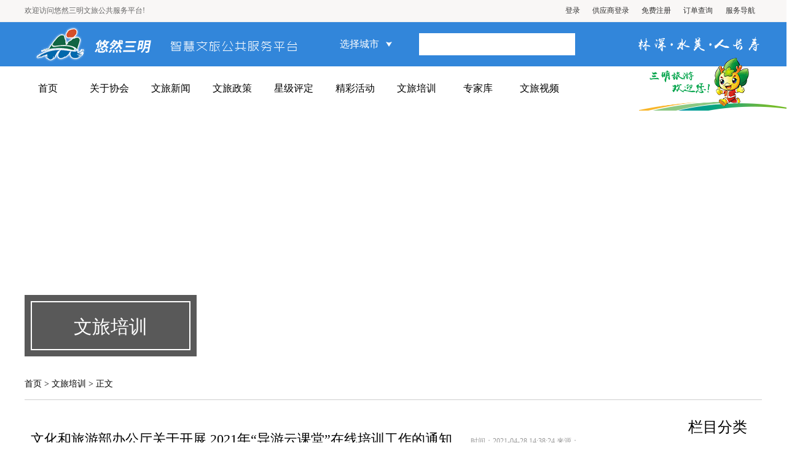

--- FILE ---
content_type: text/html; charset=utf-8
request_url: http://lyxh.you0598.com/index.php?m=content&c=index&a=show&catid=17&id=2129
body_size: 7615
content:
<!DOCTYPE html PUBLIC "-//W3C//DTD XHTML 1.0 Transitional//EN" "http://www.w3.org/TR/xhtml1/DTD/xhtml1-transitional.dtd">
<html xmlns="http://www.w3.org/1999/xhtml">
<head>
<meta http-equiv="Content-Type" content="text/html; charset=utf-8" />
<title>文化和旅游部办公厅关于开展 2021年“导游云课堂”在线培训工作的通知 - 文旅培训 - 旅游协会</title>
<meta name="keywords" content="旅游协会 中国绿都 最氧三明">
<meta name="description" content="各省、自治区、直辖市文化和旅游厅（局），新疆生产建设兵团文化体育广电和旅游局：　　为深入学习贯彻习近平新时代中国特色社会主义思想，   ">
<link href="/statics/images/zw/default.css" rel="stylesheet" type="text/css" />

<link href="http://zw.you0598.com/statics/css/flickerplate.css" rel="stylesheet" type="text/css" />
<link href="http://www.you0598.com/res/css/header.css" rel="stylesheet" type="text/css" />

<script type="text/javascript" src="/statics/js/jquery.min.js"></script>
<script type="text/javascript" src="/statics/js/jquery.sgallery.js"></script>
<script type="text/javascript" src="/statics/js/search_common.js"></script>
<script type="text/javascript" src="http://zw.you0598.com/statics/js/flickerplate.js"></script>
<style>

p,dl {
    display: block;
    -webkit-margin-before: 0em;
    -webkit-margin-after: 0em;
    -webkit-margin-start: 0px;
    -webkit-margin-end: 0px;
}
.dropMenu{
    position: relative;
	}
.dropMenu ul {
    display: none;
    padding-top: 45px;
    z-index: 200;
    position: absolute;
}
.dropMenu:hover ul {display: block; position: absolute; top:0px; width:120px; left:-20px;}
.dropMenu:hover ul li a {display:block; background:#fff; color:#3d3d3d; width: 110px; text-align:center; border-bottom: 1px solid #eee; border-right: none;}
.dropMenu:hover ul li a:hover { background:#3286da; color:#ffffff; }
.menu{
	margin-right: 25px;
}
</style>
<script>

$(function(){
        //顶部网站导航显示隐藏
        var topNavToggle = $('.top-login dl');
        topNavToggle.hover(function(){
            $(this).css({background:'#fff',borderLeft:'1px solid #f9f7f6',borderRight:'1px solid #f9f7f6'});
            $(this).children('dd').slideDown(100)
        },function(){
            $(this).css({background:'none',borderLeft:'1px solid #f9f7f6',borderRight:'1px solid #f9f7f6'});
            $(this).children('dd').slideUp(100)
        });
        //线路首页分类导航
        $('.st-dh-con').hover(function(){
            $(this).children('h3').addClass('hover').next('.st-dh-item').show()
        },function(){
            $(this).children('h3').removeClass('hover').next('.st-dh-item').hide()
        })

		$(".city").toggle(function(){
			$(".town").show();
			$(".top").css("height","92px");
		},
		function(){
			$(".town").hide();
			$(".top").css("height","72px");
		}
		);

    })

</script>

</head>
<body>

<div class="web-top" style="font-size:12px;"> <div class="wm-1200" style="width:1200px;margin:0px auto; height:35px; position: relative;">
 <div class="notice-txt"><p style="margin:0">欢迎访问悠然三明文旅公共服务平台!</p></div> 
<div class="top-login"> <span id="loginstatus"><a class="dl" href="http://www.you0598.com/member/login">登录</a><a class="dl" href="http://www.you0598.com/plugins/supplier/pc/login">供应商登录</a><a class="zc" href="http://www.you0598.com/member/register">免费注册</a></span>
 <a class="dd" href="http://www.you0598.com/search/order">订单查询</a> 
<dl class="dh" style="background: none; border-left: 1px solid rgb(249, 247, 246); border-right: 1px solid rgb(249, 247, 246);margin:0"> 
<dt>服务导航</dt> <dd style="display: none;">   <a href="http://www.you0598.com/lines/" title="">线路</a>  <a href="http://www.you0598.com/destination/" title="目的地">目的地</a> 
 <a href="http://www.you0598.com/lines/all/" title="">自由行</a>  <a href="http://www.you0598.com/hotels/" title="">酒店</a>  <a href="http://www.you0598.com/spots/" title="">景点</a>
  <a href="http://www.you0598.com/news/" title="">美食</a>  <a href="http://www.you0598.com/tuan/" title="">优选商城</a> 
 <a href="http://www.you0598.com/lines/all-0-0-0-0-0-23-1" title="">特价游</a>  <a href="http://www.you0598.com/customize/" title="">定制游</a> 
 <a href="http://www.you0598.com/raiders/" title="">攻略</a>  <a href="/" title="">返回主站</a>  </dd> </dl> </div> 
<div class="scroll-order"> <ul style="margin-top: 0px;">   </ul> </div> </div> </div>


<div class="top" style="width:100%; float:left; height:72px; background-color:#3286da;">
    <div class="w1200">
        
        <div class="logo" style="width:463px; height:58px; float:left;"><img src="/statics/images/zw/logo.png" alt="" style="width:463px; height:58px; float:left; margin-top:7px;" /></div>
     <div style="width:auto; float:left; margin-left:50px; position:relative;">    
	<div class="city" style="width:85px; float:left; height:72px; margin-left:0px; line-height:72px; color:White; background:url(/statics/images/zw/down.png) no-repeat right center;">选择城市 </div>
        <div class="town" style="  width:750px; font-size:14px; color:white; height:30px; margin-top:10px; display:none; position:absolute; left:-150px; top:55px;   ">
				<span style="width:auto;padding-right:20px; float:left;">梅列区</span>
				<span style="width:auto;padding-right:20px; float:left;">三元区</span>
				<span style="width:auto;padding-right:20px; float:left;">永安市</span>
				<span style="width:auto;padding-right:20px; float:left;">沙县</span>
				<span style="width:auto;padding-right:20px; float:left;">明溪县</span>
				<span style="width:auto;padding-right:20px;float:left;">宁化县</span>
				<span style="width:auto;padding-right:20px; float:left;">清流县</span>
				<span style="width:auto;padding-right:20px; float:left;">泰宁县</span>
				<span style="width:auto;padding-right:20px; float:left;">建宁县</span>
				<span style="width:auto;padding-right:20px; float:left;">尤溪县</span>
				<span style="width:auto;padding-right:20px; float:left;">大田县</span>
				<span style="width:auto;padding-right:20px; float:left;">将乐县</span>
			</div>
</div>
		<div class="ss" style="width:335px;border-radius: 3px; overflow:hidden; height:40px; margin-top:16px; margin-left:40px; float:left; background:url(/statics/images/zw/ss_bg.png);background:none;">
            <input type="text" id="ss_word" style="width:250px; margin-left:4px; margin-top:2px; height:34px; border:none; float:left; line-height:35px;" />
            <input type="button" value="搜索" id="ss_btn" style="  float:left; margin-top:2px;   background:none; border:none; 
    color: #fff;
    width: 80px;
    height: 34px;
    line-height: 34px;
    text-align: center;
    font-size: 14px;
    cursor: pointer;
    background: #00b7ee;"/>
        </div>
    	<div style="width:206px; height:29px; float:right; margin-top:21px; background:url(/statics/images/zw/zg.png) no-repeat center;"></div>
        <div class="phone" style="display:none; width:135px; padding-left:25px; height:20px; margin-top:26px; font-size:16px; font-weight:bold; color:White; float:left; margin-left:20px; background:url(/statics/images/zw/phone.png) no-repeat left center">0598-8240995</div>
    </div>
</div>
<div class="menubar" style="width:100%; float:left; height:72px; background-color:#fff;">
    <div class="w1200">
        <div class="menu" style=""><a href="index.php" target="_self">首页</a></div>
        <!-- <div class="menu" style=""><a href="http://www.you0598.com/you/index" target="_blank">畅游三明</a></div> -->
        <!-- <div class="menu" style=""><a href="http://www.you0598.com/lycy" target="_blank">文旅产业</a></div> -->
		<!-- <div class="menu" style=""><a href="index.php">旅游协会</a></div> -->
        <!-- <div class="menu" style=""><a href="http://www.you0598.com/news/4-1" target="_blank">乡村旅游</a></div> -->
        <!-- <div class="menu" style=""><a href="http://www.you0598.com/news/10-1" target="_blank">文化旅游</a></div> -->
		<!-- <div class="menu" style="margin-right:10px"><a href="http://lyxh.you0598.com/index.php?m=content&c=index&a=lists&catid=28" target="">研学</a></div>  -->
		
		<div class="menu dropMenu" style=""><a href="index.php?m=content&c=index&a=lists&catid=45" target="_self">关于协会</a>
			<ul><li><a href="index.php?m=content&c=index&a=lists&catid=45" target="_self">协会简介</a></li>
				<li><a href="index.php?m=content&c=index&a=lists&catid=46" target="_self">协会章程</a></li>
				<li><a href="index.php?m=content&c=index&a=lists&catid=47" target="_self">协会成员</a></li>
				
			</ul>
		</div>
		<div class="menu" style=""><a href="index.php?m=content&c=index&a=lists&catid=6" target="_self">文旅新闻</a></div>
		<div class="menu" style=""><a href="index.php?m=content&c=index&a=lists&catid=14" target="_self">文旅政策</a></div>
		<div class="menu dropMenu" style=""><a href="index.php?m=content&c=index&a=lists&catid=42" target="_self">星级评定</a>
			<ul><li><a href="index.php?m=content&c=index&a=lists&catid=42" target="_self">星级标准</a></li>
				<li><a href="index.php?m=content&c=index&a=lists&catid=43" target="_self">资质名单</a></li>
			</ul>
		</div>
		<div class="menu" style=""><a href="index.php?m=content&c=index&a=lists&catid=7" target="_self">精彩活动</a></div>
		<div class="menu" style=""><a href="index.php?m=content&c=index&a=lists&catid=17" target="_self">文旅培训</a></div>
		<div class="menu dropMenu" style=""><a href="index.php?m=content&c=index&a=lists&catid=19" target="_self">专家库</a>
			<ul><li><a href="index.php?m=content&c=index&a=lists&catid=49" target="_self">酒店</a></li>
				<li><a href="index.php?m=content&c=index&a=lists&catid=50" target="_self">旅行社</a></li>
				<li><a href="index.php?m=content&c=index&a=lists&catid=51" target="_self">景区</a></li>
			</ul>
		</div>
		<div class="menu" style=""><a href="http://lyxh.you0598.com/index.php?m=content&c=index&a=lists&catid=56" target="_self">文旅视频</a></div>
		<!--<div class="menu" style=""><a href="http://www.you0598.com" target="_self">返回主站</a></div>-->
        <div class="gtw" style="width:275px; height:110px; float:right; margin-top:-38px; margin-right:-75px; z-index:1;"><img src="/statics/images/zw/gtw.png" alt="" /></div>
    </div>
</div>
<!--main-->
<div class="zw_banner">
    <div class="b_bot">
        <div class="w1200">
            <div class="b_b_type">
                <div class="b_b_t_title">文旅培训</div>
            </div>
        </div>
    </div>
</div>

<div class="wz">
    <div class="w1200">
        <div class="w_info"><a href="index.php">首页</a><span> &gt;  </span><a href="http://lyxh.you0598.com/index.php?m=content&c=index&a=lists&catid=17">文旅培训</a> >  正文</div>
    </div>
</div>

<div class="why">
    <div class="w1200">
        <div class="w_right">
            <div class="w_r_lb">栏目分类</div>
            <div class="w_r_type">
                                        <li ><a href="http://lyxh.you0598.com/index.php?m=content&c=index&a=lists&catid=6">新闻资讯</a></li>
                             <li ><a href="http://lyxh.you0598.com/index.php?m=content&c=index&a=lists&catid=7">精彩活动</a></li>
                             <li ><a href="http://lyxh.you0598.com/index.php?m=content&c=index&a=lists&catid=8">四 季 行</a></li>
                             <li ><a href="http://lyxh.you0598.com/index.php?m=content&c=index&a=lists&catid=9">文旅监管</a></li>
                             <li ><a href="http://lyxh.you0598.com/index.php?m=content&c=index&a=lists&catid=10">红 黑 榜</a></li>
                             <li ><a href="http://lyxh.you0598.com/index.php?m=content&c=index&a=lists&catid=14">文旅政策</a></li>
                             <li ><a href="http://lyxh.you0598.com/index.php?m=content&c=index&a=lists&catid=15">协会动态</a></li>
                             <li ><a href="http://lyxh.you0598.com/index.php?m=content&c=index&a=lists&catid=16">党建学习</a></li>
                             <li class="on"><a href="http://lyxh.you0598.com/index.php?m=content&c=index&a=lists&catid=17">文旅培训</a></li>
                             <li ><a href="http://lyxh.you0598.com/index.php?m=content&c=index&a=lists&catid=19">专家库</a></li>
                             <li ><a href="http://lyxh.you0598.com/index.php?m=content&c=index&a=lists&catid=22">法律援助</a></li>
                             <li ><a href="http://lyxh.you0598.com/index.php?m=content&c=index&a=lists&catid=23">三天两夜</a></li>
                             <li ><a href="http://lyxh.you0598.com/index.php?m=content&c=index&a=lists&catid=24">周末就出发</a></li>
                             <li ><a href="http://lyxh.you0598.com/index.php?m=content&c=index&a=lists&catid=27">活动专辑</a></li>
                             <li ><a href="http://lyxh.you0598.com/index.php?m=content&c=index&a=lists&catid=37">产业研究</a></li>
                             <li ><a href="http://lyxh.you0598.com/index.php?m=content&c=index&a=lists&catid=40">会员风采</a></li>
                             <li ><a href="http://lyxh.you0598.com/index.php?m=content&c=index&a=lists&catid=41">星级评定</a></li>
                             <li ><a href="http://lyxh.you0598.com/index.php?m=content&c=index&a=lists&catid=44">关于协会</a></li>
                             <li ><a href="http://lyxh.you0598.com/index.php?m=content&c=index&a=lists&catid=56">文旅视频</a></li>
             </div>
        </div>
        <div class="w_left" style="width:1040px;float:left;">
            <div class="w_l_info">
                <div class="w_l_i_title"><font style="font-size:22px;">文化和旅游部办公厅关于开展 2021年“导游云课堂”在线培训工作的通知</font><span>时间：2021-04-28 14:38:24  来源：</span> </div>
                <div class="w_l_i_info"><p style="list-style-type: none; box-sizing: border-box; font-size: 16px; border-top: 0px; font-family: 宋体; border-right: 0px; white-space: normal; word-spacing: 0px; border-bottom: 0px; text-transform: none; font-weight: 400; color: rgb(51,51,51); padding-bottom: 0px; font-style: normal; padding-top: 0px; padding-left: 0px; margin: 0px; list-style-image: none; border-left: 0px; orphans: 2; widows: 2; letter-spacing: normal; line-height: 28px; padding-right: 0px; background-color: rgb(255,255,255); text-indent: 0px; font-variant-ligatures: normal; font-variant-caps: normal; -webkit-text-stroke-width: 0px; text-decoration-style: initial; text-decoration-color: initial">各省、自治区、直辖市文化和旅游厅（局），新疆生产建设兵团文化体育广电和旅游局：<o:p style="box-sizing: border-box; padding-bottom: 0px; padding-top: 0px; padding-left: 0px; margin: 0px; padding-right: 0px"></o:p></p>
<p align="justify" style="list-style-type: none; box-sizing: border-box; font-size: 16px; border-top: 0px; font-family: 宋体; border-right: 0px; white-space: normal; word-spacing: 0px; border-bottom: 0px; text-transform: none; font-weight: 400; color: rgb(51,51,51); padding-bottom: 0px; font-style: normal; padding-top: 0px; padding-left: 0px; margin: 0px; list-style-image: none; border-left: 0px; orphans: 2; widows: 2; letter-spacing: normal; line-height: 28px; padding-right: 0px; background-color: rgb(255,255,255); text-indent: 0px; font-variant-ligatures: normal; font-variant-caps: normal; -webkit-text-stroke-width: 0px; text-decoration-style: initial; text-decoration-color: initial">　　<span style="list-style-type: none; box-sizing: border-box; font-size: 16px; border-top: 0px; font-family: 宋体; border-right: 0px; border-bottom: 0px; color: rgb(51,51,51); padding-bottom: 0px; padding-top: 0px; padding-left: 0px; margin: 0px; list-style-image: none; border-left: 0px; line-height: 28px; padding-right: 0px"><font face="仿宋_GB2312" style="box-sizing: border-box; font-size: 16px; font-family: 宋体; color: rgb(51,51,51); padding-bottom: 0px; padding-top: 0px; padding-left: 0px; margin: 0px; line-height: 28px; padding-right: 0px">为深入学习贯彻习近平新时代中国特色社会主义思想，落实《文化和旅游部关于实施旅游服务质量提升计划的指导意见》有关要求，加强导游在线培训工作，文化和旅游部决定开展</font>2021年&ldquo;导游云课堂&rdquo;在线培训工作。现将有关事项通知如下：</span><span style="list-style-type: none; box-sizing: border-box; font-size: 16px; border-top: 0px; font-family: 宋体; border-right: 0px; border-bottom: 0px; color: rgb(51,51,51); padding-bottom: 0px; padding-top: 0px; padding-left: 0px; margin: 0px; list-style-image: none; border-left: 0px; line-height: 28px; padding-right: 0px"><o:p style="box-sizing: border-box; padding-bottom: 0px; padding-top: 0px; padding-left: 0px; margin: 0px; padding-right: 0px"></o:p></span></p>
<p align="justify" style="list-style-type: none; box-sizing: border-box; font-size: 16px; border-top: 0px; font-family: 宋体; border-right: 0px; white-space: normal; word-spacing: 0px; border-bottom: 0px; text-transform: none; font-weight: 400; color: rgb(51,51,51); padding-bottom: 0px; font-style: normal; padding-top: 0px; padding-left: 0px; margin: 0px; list-style-image: none; border-left: 0px; orphans: 2; widows: 2; letter-spacing: normal; line-height: 28px; padding-right: 0px; background-color: rgb(255,255,255); text-indent: 0px; font-variant-ligatures: normal; font-variant-caps: normal; -webkit-text-stroke-width: 0px; text-decoration-style: initial; text-decoration-color: initial">　　<span style="list-style-type: none; box-sizing: border-box; font-size: 16px; border-top: 0px; font-family: 宋体; border-right: 0px; border-bottom: 0px; color: rgb(51,51,51); padding-bottom: 0px; padding-top: 0px; padding-left: 0px; margin: 0px; list-style-image: none; border-left: 0px; line-height: 28px; padding-right: 0px">一、培训目的</span><span style="list-style-type: none; box-sizing: border-box; font-size: 16px; border-top: 0px; font-family: 宋体; border-right: 0px; border-bottom: 0px; color: rgb(51,51,51); padding-bottom: 0px; padding-top: 0px; padding-left: 0px; margin: 0px; list-style-image: none; border-left: 0px; line-height: 28px; padding-right: 0px"><o:p style="box-sizing: border-box; padding-bottom: 0px; padding-top: 0px; padding-left: 0px; margin: 0px; padding-right: 0px"></o:p></span></p>
<p align="justify" style="list-style-type: none; box-sizing: border-box; font-size: 16px; border-top: 0px; font-family: 宋体; border-right: 0px; white-space: normal; word-spacing: 0px; border-bottom: 0px; text-transform: none; font-weight: 400; color: rgb(51,51,51); padding-bottom: 0px; font-style: normal; padding-top: 0px; padding-left: 0px; margin: 0px; list-style-image: none; border-left: 0px; orphans: 2; widows: 2; letter-spacing: normal; line-height: 28px; padding-right: 0px; background-color: rgb(255,255,255); text-indent: 0px; font-variant-ligatures: normal; font-variant-caps: normal; -webkit-text-stroke-width: 0px; text-decoration-style: initial; text-decoration-color: initial">　　<span style="list-style-type: none; box-sizing: border-box; font-size: 16px; border-top: 0px; font-family: 宋体; border-right: 0px; border-bottom: 0px; color: rgb(51,51,51); padding-bottom: 0px; padding-top: 0px; padding-left: 0px; margin: 0px; list-style-image: none; border-left: 0px; line-height: 28px; padding-right: 0px">&ldquo;导游云课堂&rdquo;在线培训平台是文化和旅游部加强导游队伍培训工作的重要举措，旨在通过在线培训的方式为广大导游提供一个轻松、便捷的学习环境，在增强行业交流互鉴的同时，帮助广大导游提升专业素养和服务水平，推动导游队伍建设高质量发展。</span><span style="list-style-type: none; box-sizing: border-box; font-size: 16px; border-top: 0px; font-family: 宋体; border-right: 0px; border-bottom: 0px; color: rgb(51,51,51); padding-bottom: 0px; padding-top: 0px; padding-left: 0px; margin: 0px; list-style-image: none; border-left: 0px; line-height: 28px; padding-right: 0px"><o:p style="box-sizing: border-box; padding-bottom: 0px; padding-top: 0px; padding-left: 0px; margin: 0px; padding-right: 0px"></o:p></span></p>
<p align="justify" style="list-style-type: none; box-sizing: border-box; font-size: 16px; border-top: 0px; font-family: 宋体; border-right: 0px; white-space: normal; word-spacing: 0px; border-bottom: 0px; text-transform: none; font-weight: 400; color: rgb(51,51,51); padding-bottom: 0px; font-style: normal; padding-top: 0px; padding-left: 0px; margin: 0px; list-style-image: none; border-left: 0px; orphans: 2; widows: 2; letter-spacing: normal; line-height: 28px; padding-right: 0px; background-color: rgb(255,255,255); text-indent: 0px; font-variant-ligatures: normal; font-variant-caps: normal; -webkit-text-stroke-width: 0px; text-decoration-style: initial; text-decoration-color: initial">　　<span style="list-style-type: none; box-sizing: border-box; font-size: 16px; border-top: 0px; font-family: 宋体; border-right: 0px; border-bottom: 0px; color: rgb(51,51,51); padding-bottom: 0px; padding-top: 0px; padding-left: 0px; margin: 0px; list-style-image: none; border-left: 0px; line-height: 28px; padding-right: 0px">二、培训内容</span><span style="list-style-type: none; box-sizing: border-box; font-size: 16px; border-top: 0px; font-family: 宋体; border-right: 0px; border-bottom: 0px; color: rgb(51,51,51); padding-bottom: 0px; padding-top: 0px; padding-left: 0px; margin: 0px; list-style-image: none; border-left: 0px; line-height: 28px; padding-right: 0px"><o:p style="box-sizing: border-box; padding-bottom: 0px; padding-top: 0px; padding-left: 0px; margin: 0px; padding-right: 0px"></o:p></span></p>
<p align="justify" style="list-style-type: none; box-sizing: border-box; font-size: 16px; border-top: 0px; font-family: 宋体; border-right: 0px; white-space: normal; word-spacing: 0px; border-bottom: 0px; text-transform: none; font-weight: 400; color: rgb(51,51,51); padding-bottom: 0px; font-style: normal; padding-top: 0px; padding-left: 0px; margin: 0px; list-style-image: none; border-left: 0px; orphans: 2; widows: 2; letter-spacing: normal; line-height: 28px; padding-right: 0px; background-color: rgb(255,255,255); text-indent: 0px; font-variant-ligatures: normal; font-variant-caps: normal; -webkit-text-stroke-width: 0px; text-decoration-style: initial; text-decoration-color: initial">　　<span style="list-style-type: none; box-sizing: border-box; font-size: 16px; border-top: 0px; font-family: 宋体; border-right: 0px; border-bottom: 0px; color: rgb(51,51,51); padding-bottom: 0px; padding-top: 0px; padding-left: 0px; margin: 0px; list-style-image: none; border-left: 0px; line-height: 28px; padding-right: 0px">&ldquo;导游云课堂&rdquo;在线培训平台为开放式培训平台，以流媒体形式向导游提供免费课程，围绕导游职业特点设置&ldquo;精品课程&rdquo;&ldquo;金牌导游专区&rdquo;&ldquo;全国优秀课程展播&rdquo;版块，并根据导游学习需要提供行业资讯、法律法规查阅、学习资料下载、课程订阅和评价等功能。其中&ldquo;精品课程&rdquo;作为重点版块，主要包括：习近平新时代中国特色社会主义思想、政策与法律法规知识、旅游服务质量提升和行业信用体系建设、文明旅游规范和文明旅游引导、旅游安全管理与突发事件处理、导游知识拓展、导游业务技能提升、其他相关培训等8个专题。</span><span style="list-style-type: none; box-sizing: border-box; font-size: 16px; border-top: 0px; font-family: 宋体; border-right: 0px; border-bottom: 0px; color: rgb(51,51,51); padding-bottom: 0px; padding-top: 0px; padding-left: 0px; margin: 0px; list-style-image: none; border-left: 0px; line-height: 28px; padding-right: 0px"><o:p style="box-sizing: border-box; padding-bottom: 0px; padding-top: 0px; padding-left: 0px; margin: 0px; padding-right: 0px"></o:p></span></p>
<p align="justify" style="list-style-type: none; box-sizing: border-box; font-size: 16px; border-top: 0px; font-family: 宋体; border-right: 0px; white-space: normal; word-spacing: 0px; border-bottom: 0px; text-transform: none; font-weight: 400; color: rgb(51,51,51); padding-bottom: 0px; font-style: normal; padding-top: 0px; padding-left: 0px; margin: 0px; list-style-image: none; border-left: 0px; orphans: 2; widows: 2; letter-spacing: normal; line-height: 28px; padding-right: 0px; background-color: rgb(255,255,255); text-indent: 0px; font-variant-ligatures: normal; font-variant-caps: normal; -webkit-text-stroke-width: 0px; text-decoration-style: initial; text-decoration-color: initial">　　<span style="list-style-type: none; box-sizing: border-box; font-size: 16px; border-top: 0px; font-family: 宋体; border-right: 0px; border-bottom: 0px; color: rgb(51,51,51); padding-bottom: 0px; padding-top: 0px; padding-left: 0px; margin: 0px; list-style-image: none; border-left: 0px; line-height: 28px; padding-right: 0px">三、参加方式</span><span style="list-style-type: none; box-sizing: border-box; font-size: 16px; border-top: 0px; font-family: 宋体; border-right: 0px; border-bottom: 0px; color: rgb(51,51,51); padding-bottom: 0px; padding-top: 0px; padding-left: 0px; margin: 0px; list-style-image: none; border-left: 0px; line-height: 28px; padding-right: 0px"><o:p style="box-sizing: border-box; padding-bottom: 0px; padding-top: 0px; padding-left: 0px; margin: 0px; padding-right: 0px"></o:p></span></p>
<p align="justify" style="list-style-type: none; box-sizing: border-box; font-size: 16px; border-top: 0px; font-family: 宋体; border-right: 0px; white-space: normal; word-spacing: 0px; border-bottom: 0px; text-transform: none; font-weight: 400; color: rgb(51,51,51); padding-bottom: 0px; font-style: normal; padding-top: 0px; padding-left: 0px; margin: 0px; list-style-image: none; border-left: 0px; orphans: 2; widows: 2; letter-spacing: normal; line-height: 28px; padding-right: 0px; background-color: rgb(255,255,255); text-indent: 0px; font-variant-ligatures: normal; font-variant-caps: normal; -webkit-text-stroke-width: 0px; text-decoration-style: initial; text-decoration-color: initial">　　<span style="list-style-type: none; box-sizing: border-box; font-size: 16px; border-top: 0px; font-family: 宋体; border-right: 0px; border-bottom: 0px; color: rgb(51,51,51); padding-bottom: 0px; padding-top: 0px; padding-left: 0px; margin: 0px; list-style-image: none; border-left: 0px; line-height: 28px; padding-right: 0px"><font face="仿宋_GB2312" style="box-sizing: border-box; font-size: 16px; font-family: 宋体; color: rgb(51,51,51); padding-bottom: 0px; padding-top: 0px; padding-left: 0px; margin: 0px; line-height: 28px; padding-right: 0px">（一）已在平台注册的导游，可继续使用原有账户学习。尚未在</font>&ldquo;导游云课堂&rdquo;在线培训平台注册的导游,可登录&ldquo;导游云课堂&rdquo;在线培训平台门户网站（www.zgdaoyou.com），按提示信息完成注册。</span><span style="list-style-type: none; box-sizing: border-box; font-size: 16px; border-top: 0px; font-family: 宋体; border-right: 0px; border-bottom: 0px; color: rgb(51,51,51); padding-bottom: 0px; padding-top: 0px; padding-left: 0px; margin: 0px; list-style-image: none; border-left: 0px; line-height: 28px; padding-right: 0px"><o:p style="box-sizing: border-box; padding-bottom: 0px; padding-top: 0px; padding-left: 0px; margin: 0px; padding-right: 0px"></o:p></span></p>
<p align="justify" style="list-style-type: none; box-sizing: border-box; font-size: 16px; border-top: 0px; font-family: 宋体; border-right: 0px; white-space: normal; word-spacing: 0px; border-bottom: 0px; text-transform: none; font-weight: 400; color: rgb(51,51,51); padding-bottom: 0px; font-style: normal; padding-top: 0px; padding-left: 0px; margin: 0px; list-style-image: none; border-left: 0px; orphans: 2; widows: 2; letter-spacing: normal; line-height: 28px; padding-right: 0px; background-color: rgb(255,255,255); text-indent: 0px; font-variant-ligatures: normal; font-variant-caps: normal; -webkit-text-stroke-width: 0px; text-decoration-style: initial; text-decoration-color: initial">　　<span style="list-style-type: none; box-sizing: border-box; font-size: 16px; border-top: 0px; font-family: 宋体; border-right: 0px; border-bottom: 0px; color: rgb(51,51,51); padding-bottom: 0px; padding-top: 0px; padding-left: 0px; margin: 0px; list-style-image: none; border-left: 0px; line-height: 28px; padding-right: 0px"><font face="仿宋_GB2312" style="box-sizing: border-box; font-size: 16px; font-family: 宋体; color: rgb(51,51,51); padding-bottom: 0px; padding-top: 0px; padding-left: 0px; margin: 0px; line-height: 28px; padding-right: 0px">（二）注册成功后，导游可直接登录学习或登录全国旅游监管服务平台（</font>http://jianguan.12301.cn/），点击&ldquo;知识&mdash;导游云课堂研修培训&rdquo;,跳转至&ldquo;导游云课堂&rdquo;在线培训平台进行学习。除电脑端外，导游还可关注&ldquo;导游云课堂&rdquo;微信公众号，点击&ldquo;掌上学习&rdquo;，注册后即可进行学习。</span><span style="list-style-type: none; box-sizing: border-box; font-size: 16px; border-top: 0px; font-family: 宋体; border-right: 0px; border-bottom: 0px; color: rgb(51,51,51); padding-bottom: 0px; padding-top: 0px; padding-left: 0px; margin: 0px; list-style-image: none; border-left: 0px; line-height: 28px; padding-right: 0px"><o:p style="box-sizing: border-box; padding-bottom: 0px; padding-top: 0px; padding-left: 0px; margin: 0px; padding-right: 0px"></o:p></span></p>
<p align="justify" style="list-style-type: none; box-sizing: border-box; font-size: 16px; border-top: 0px; font-family: 宋体; border-right: 0px; white-space: normal; word-spacing: 0px; border-bottom: 0px; text-transform: none; font-weight: 400; color: rgb(51,51,51); padding-bottom: 0px; font-style: normal; padding-top: 0px; padding-left: 0px; margin: 0px; list-style-image: none; border-left: 0px; orphans: 2; widows: 2; letter-spacing: normal; line-height: 28px; padding-right: 0px; background-color: rgb(255,255,255); text-indent: 0px; font-variant-ligatures: normal; font-variant-caps: normal; -webkit-text-stroke-width: 0px; text-decoration-style: initial; text-decoration-color: initial">　　<span style="list-style-type: none; box-sizing: border-box; font-size: 16px; border-top: 0px; font-family: 宋体; border-right: 0px; border-bottom: 0px; color: rgb(51,51,51); padding-bottom: 0px; padding-top: 0px; padding-left: 0px; margin: 0px; list-style-image: none; border-left: 0px; line-height: 28px; padding-right: 0px">四、培训要求</span><span style="list-style-type: none; box-sizing: border-box; font-size: 16px; border-top: 0px; font-family: 宋体; border-right: 0px; border-bottom: 0px; color: rgb(51,51,51); padding-bottom: 0px; padding-top: 0px; padding-left: 0px; margin: 0px; list-style-image: none; border-left: 0px; line-height: 28px; padding-right: 0px"><o:p style="box-sizing: border-box; padding-bottom: 0px; padding-top: 0px; padding-left: 0px; margin: 0px; padding-right: 0px"></o:p></span></p>
<p align="justify" style="list-style-type: none; box-sizing: border-box; font-size: 16px; border-top: 0px; font-family: 宋体; border-right: 0px; white-space: normal; word-spacing: 0px; border-bottom: 0px; text-transform: none; font-weight: 400; color: rgb(51,51,51); padding-bottom: 0px; font-style: normal; padding-top: 0px; padding-left: 0px; margin: 0px; list-style-image: none; border-left: 0px; orphans: 2; widows: 2; letter-spacing: normal; line-height: 28px; padding-right: 0px; background-color: rgb(255,255,255); text-indent: 0px; font-variant-ligatures: normal; font-variant-caps: normal; -webkit-text-stroke-width: 0px; text-decoration-style: initial; text-decoration-color: initial">　　<span style="list-style-type: none; box-sizing: border-box; font-size: 16px; border-top: 0px; font-family: 宋体; border-right: 0px; border-bottom: 0px; color: rgb(51,51,51); padding-bottom: 0px; padding-top: 0px; padding-left: 0px; margin: 0px; list-style-image: none; border-left: 0px; line-height: 28px; padding-right: 0px">2021年5月1日至2021年12月31日期间，导游需通过&ldquo;导游云课堂&rdquo;在线培训平台累计完成8小时以上的在线学习。其中，&ldquo;精品课程&rdquo;学习版块为必修内容，且每个专题课程学习时长不少于1小时；导游可根据自身需要选修&ldquo;金牌导游专区&rdquo;&ldquo;全国优秀课程展播&rdquo;等版块内容。</span><span style="list-style-type: none; box-sizing: border-box; font-size: 16px; border-top: 0px; font-family: 宋体; border-right: 0px; border-bottom: 0px; color: rgb(51,51,51); padding-bottom: 0px; padding-top: 0px; padding-left: 0px; margin: 0px; list-style-image: none; border-left: 0px; line-height: 28px; padding-right: 0px"><o:p style="box-sizing: border-box; padding-bottom: 0px; padding-top: 0px; padding-left: 0px; margin: 0px; padding-right: 0px"></o:p></span></p>
<p align="justify" style="list-style-type: none; box-sizing: border-box; font-size: 16px; border-top: 0px; font-family: 宋体; border-right: 0px; white-space: normal; word-spacing: 0px; border-bottom: 0px; text-transform: none; font-weight: 400; color: rgb(51,51,51); padding-bottom: 0px; font-style: normal; padding-top: 0px; padding-left: 0px; margin: 0px; list-style-image: none; border-left: 0px; orphans: 2; widows: 2; letter-spacing: normal; line-height: 28px; padding-right: 0px; background-color: rgb(255,255,255); text-indent: 0px; font-variant-ligatures: normal; font-variant-caps: normal; -webkit-text-stroke-width: 0px; text-decoration-style: initial; text-decoration-color: initial">　　<span style="list-style-type: none; box-sizing: border-box; font-size: 16px; border-top: 0px; font-family: 宋体; border-right: 0px; border-bottom: 0px; color: rgb(51,51,51); padding-bottom: 0px; padding-top: 0px; padding-left: 0px; margin: 0px; list-style-image: none; border-left: 0px; line-height: 28px; padding-right: 0px">五、培训管理</span><span style="list-style-type: none; box-sizing: border-box; font-size: 16px; border-top: 0px; font-family: 宋体; border-right: 0px; border-bottom: 0px; color: rgb(51,51,51); padding-bottom: 0px; padding-top: 0px; padding-left: 0px; margin: 0px; list-style-image: none; border-left: 0px; line-height: 28px; padding-right: 0px"><o:p style="box-sizing: border-box; padding-bottom: 0px; padding-top: 0px; padding-left: 0px; margin: 0px; padding-right: 0px"></o:p></span></p>
<p align="justify" style="list-style-type: none; box-sizing: border-box; font-size: 16px; border-top: 0px; font-family: 宋体; border-right: 0px; white-space: normal; word-spacing: 0px; border-bottom: 0px; text-transform: none; font-weight: 400; color: rgb(51,51,51); padding-bottom: 0px; font-style: normal; padding-top: 0px; padding-left: 0px; margin: 0px; list-style-image: none; border-left: 0px; orphans: 2; widows: 2; letter-spacing: normal; line-height: 28px; padding-right: 0px; background-color: rgb(255,255,255); text-indent: 0px; font-variant-ligatures: normal; font-variant-caps: normal; -webkit-text-stroke-width: 0px; text-decoration-style: initial; text-decoration-color: initial">　　<span style="list-style-type: none; box-sizing: border-box; font-size: 16px; border-top: 0px; font-family: 宋体; border-right: 0px; border-bottom: 0px; color: rgb(51,51,51); padding-bottom: 0px; padding-top: 0px; padding-left: 0px; margin: 0px; list-style-image: none; border-left: 0px; line-height: 28px; padding-right: 0px"><font face="仿宋_GB2312" style="box-sizing: border-box; font-size: 16px; font-family: 宋体; color: rgb(51,51,51); padding-bottom: 0px; padding-top: 0px; padding-left: 0px; margin: 0px; line-height: 28px; padding-right: 0px">（一）</font>2021年起，导游在&ldquo;导游云课堂&rdquo;在线培训平台的培训信息将定期同步至&ldquo;全国旅游监管服务平台&rdquo;导游个人培训记录。</span><span style="list-style-type: none; box-sizing: border-box; font-size: 16px; border-top: 0px; font-family: 宋体; border-right: 0px; border-bottom: 0px; color: rgb(51,51,51); padding-bottom: 0px; padding-top: 0px; padding-left: 0px; margin: 0px; list-style-image: none; border-left: 0px; line-height: 28px; padding-right: 0px"><o:p style="box-sizing: border-box; padding-bottom: 0px; padding-top: 0px; padding-left: 0px; margin: 0px; padding-right: 0px"></o:p></span></p>
<p align="justify" style="list-style-type: none; box-sizing: border-box; font-size: 16px; border-top: 0px; font-family: 宋体; border-right: 0px; white-space: normal; word-spacing: 0px; border-bottom: 0px; text-transform: none; font-weight: 400; color: rgb(51,51,51); padding-bottom: 0px; font-style: normal; padding-top: 0px; padding-left: 0px; margin: 0px; list-style-image: none; border-left: 0px; orphans: 2; widows: 2; letter-spacing: normal; line-height: 28px; padding-right: 0px; background-color: rgb(255,255,255); text-indent: 0px; font-variant-ligatures: normal; font-variant-caps: normal; -webkit-text-stroke-width: 0px; text-decoration-style: initial; text-decoration-color: initial">　　<span style="list-style-type: none; box-sizing: border-box; font-size: 16px; border-top: 0px; font-family: 宋体; border-right: 0px; border-bottom: 0px; color: rgb(51,51,51); padding-bottom: 0px; padding-top: 0px; padding-left: 0px; margin: 0px; list-style-image: none; border-left: 0px; line-height: 28px; padding-right: 0px"><font face="仿宋_GB2312" style="box-sizing: border-box; font-size: 16px; font-family: 宋体; color: rgb(51,51,51); padding-bottom: 0px; padding-top: 0px; padding-left: 0px; margin: 0px; line-height: 28px; padding-right: 0px">（二）</font>2021年5月1日前的在线培训情况不计入2021年培训统计，但计入&ldquo;全国旅游监管服务平台&rdquo;导游个人培训记录。</span><span style="list-style-type: none; box-sizing: border-box; font-size: 16px; border-top: 0px; font-family: 宋体; border-right: 0px; border-bottom: 0px; color: rgb(51,51,51); padding-bottom: 0px; padding-top: 0px; padding-left: 0px; margin: 0px; list-style-image: none; border-left: 0px; line-height: 28px; padding-right: 0px"><o:p style="box-sizing: border-box; padding-bottom: 0px; padding-top: 0px; padding-left: 0px; margin: 0px; padding-right: 0px"></o:p></span></p>
<p align="justify" style="list-style-type: none; box-sizing: border-box; font-size: 16px; border-top: 0px; font-family: 宋体; border-right: 0px; white-space: normal; word-spacing: 0px; border-bottom: 0px; text-transform: none; font-weight: 400; color: rgb(51,51,51); padding-bottom: 0px; font-style: normal; padding-top: 0px; padding-left: 0px; margin: 0px; list-style-image: none; border-left: 0px; orphans: 2; widows: 2; letter-spacing: normal; line-height: 28px; padding-right: 0px; background-color: rgb(255,255,255); text-indent: 0px; font-variant-ligatures: normal; font-variant-caps: normal; -webkit-text-stroke-width: 0px; text-decoration-style: initial; text-decoration-color: initial">　　<span style="list-style-type: none; box-sizing: border-box; font-size: 16px; border-top: 0px; font-family: 宋体; border-right: 0px; border-bottom: 0px; color: rgb(51,51,51); padding-bottom: 0px; padding-top: 0px; padding-left: 0px; margin: 0px; list-style-image: none; border-left: 0px; line-height: 28px; padding-right: 0px"><font face="仿宋_GB2312" style="box-sizing: border-box; font-size: 16px; font-family: 宋体; color: rgb(51,51,51); padding-bottom: 0px; padding-top: 0px; padding-left: 0px; margin: 0px; line-height: 28px; padding-right: 0px">（三）导游参加</font>&ldquo;导游云课堂&rdquo;在线培训学习情况将作为未来参加导游等级晋升、星级服务评价、&ldquo;金牌导游&rdquo;培养对象遴选和全国导游大赛报名等工作的重要参考。</span><span style="list-style-type: none; box-sizing: border-box; font-size: 16px; border-top: 0px; font-family: 宋体; border-right: 0px; border-bottom: 0px; color: rgb(51,51,51); padding-bottom: 0px; padding-top: 0px; padding-left: 0px; margin: 0px; list-style-image: none; border-left: 0px; line-height: 28px; padding-right: 0px"><o:p style="box-sizing: border-box; padding-bottom: 0px; padding-top: 0px; padding-left: 0px; margin: 0px; padding-right: 0px"></o:p></span></p>
<p align="justify" style="list-style-type: none; box-sizing: border-box; font-size: 16px; border-top: 0px; font-family: 宋体; border-right: 0px; white-space: normal; word-spacing: 0px; border-bottom: 0px; text-transform: none; font-weight: 400; color: rgb(51,51,51); padding-bottom: 0px; font-style: normal; padding-top: 0px; padding-left: 0px; margin: 0px; list-style-image: none; border-left: 0px; orphans: 2; widows: 2; letter-spacing: normal; line-height: 28px; padding-right: 0px; background-color: rgb(255,255,255); text-indent: 0px; font-variant-ligatures: normal; font-variant-caps: normal; -webkit-text-stroke-width: 0px; text-decoration-style: initial; text-decoration-color: initial">　　<span style="list-style-type: none; box-sizing: border-box; font-size: 16px; border-top: 0px; font-family: 宋体; border-right: 0px; border-bottom: 0px; color: rgb(51,51,51); padding-bottom: 0px; padding-top: 0px; padding-left: 0px; margin: 0px; list-style-image: none; border-left: 0px; line-height: 28px; padding-right: 0px"><font face="仿宋_GB2312" style="box-sizing: border-box; font-size: 16px; font-family: 宋体; color: rgb(51,51,51); padding-bottom: 0px; padding-top: 0px; padding-left: 0px; margin: 0px; line-height: 28px; padding-right: 0px">（四）</font>&ldquo;导游云课堂&rdquo;在线培训平台为全体导游提供免费培训，任何单位、个人不得以此向导游收取任何费用。导游参加在线培训期间产生的上网费或手机流量费由导游个人承担。</span><span style="list-style-type: none; box-sizing: border-box; font-size: 16px; border-top: 0px; font-family: 宋体; border-right: 0px; border-bottom: 0px; color: rgb(51,51,51); padding-bottom: 0px; padding-top: 0px; padding-left: 0px; margin: 0px; list-style-image: none; border-left: 0px; line-height: 28px; padding-right: 0px"><o:p style="box-sizing: border-box; padding-bottom: 0px; padding-top: 0px; padding-left: 0px; margin: 0px; padding-right: 0px"></o:p></span></p>
<p align="justify" style="list-style-type: none; box-sizing: border-box; font-size: 16px; border-top: 0px; font-family: 宋体; border-right: 0px; white-space: normal; word-spacing: 0px; border-bottom: 0px; text-transform: none; font-weight: 400; color: rgb(51,51,51); padding-bottom: 0px; font-style: normal; padding-top: 0px; padding-left: 0px; margin: 0px; list-style-image: none; border-left: 0px; orphans: 2; widows: 2; letter-spacing: normal; line-height: 28px; padding-right: 0px; background-color: rgb(255,255,255); text-indent: 0px; font-variant-ligatures: normal; font-variant-caps: normal; -webkit-text-stroke-width: 0px; text-decoration-style: initial; text-decoration-color: initial">　　<span style="list-style-type: none; box-sizing: border-box; font-size: 16px; border-top: 0px; font-family: 宋体; border-right: 0px; border-bottom: 0px; color: rgb(51,51,51); padding-bottom: 0px; padding-top: 0px; padding-left: 0px; margin: 0px; list-style-image: none; border-left: 0px; line-height: 28px; padding-right: 0px">六、有关要求</span><span style="list-style-type: none; box-sizing: border-box; font-size: 16px; border-top: 0px; font-family: 宋体; border-right: 0px; border-bottom: 0px; color: rgb(51,51,51); padding-bottom: 0px; padding-top: 0px; padding-left: 0px; margin: 0px; list-style-image: none; border-left: 0px; line-height: 28px; padding-right: 0px"><o:p style="box-sizing: border-box; padding-bottom: 0px; padding-top: 0px; padding-left: 0px; margin: 0px; padding-right: 0px"></o:p></span></p>
<p align="justify" style="list-style-type: none; box-sizing: border-box; font-size: 16px; border-top: 0px; font-family: 宋体; border-right: 0px; white-space: normal; word-spacing: 0px; border-bottom: 0px; text-transform: none; font-weight: 400; color: rgb(51,51,51); padding-bottom: 0px; font-style: normal; padding-top: 0px; padding-left: 0px; margin: 0px; list-style-image: none; border-left: 0px; orphans: 2; widows: 2; letter-spacing: normal; line-height: 28px; padding-right: 0px; background-color: rgb(255,255,255); text-indent: 0px; font-variant-ligatures: normal; font-variant-caps: normal; -webkit-text-stroke-width: 0px; text-decoration-style: initial; text-decoration-color: initial">　　<span style="list-style-type: none; box-sizing: border-box; font-size: 16px; border-top: 0px; font-family: 宋体; border-right: 0px; border-bottom: 0px; color: rgb(51,51,51); padding-bottom: 0px; padding-top: 0px; padding-left: 0px; margin: 0px; list-style-image: none; border-left: 0px; line-height: 28px; padding-right: 0px"><font face="仿宋_GB2312" style="box-sizing: border-box; font-size: 16px; font-family: 宋体; color: rgb(51,51,51); padding-bottom: 0px; padding-top: 0px; padding-left: 0px; margin: 0px; line-height: 28px; padding-right: 0px">（一）请各地文化和旅游行政部门加强对</font>&ldquo;导游云课堂&rdquo;在线培训工作的组织领导和统筹协调，健全工作机制，确保完成年度培训任务。此前为各地文化和旅游行政部门设置的&ldquo;导游云课堂&rdquo;在线培训平台管理账户继续有效。</span><span style="list-style-type: none; box-sizing: border-box; font-size: 16px; border-top: 0px; font-family: 宋体; border-right: 0px; border-bottom: 0px; color: rgb(51,51,51); padding-bottom: 0px; padding-top: 0px; padding-left: 0px; margin: 0px; list-style-image: none; border-left: 0px; line-height: 28px; padding-right: 0px"><o:p style="box-sizing: border-box; padding-bottom: 0px; padding-top: 0px; padding-left: 0px; margin: 0px; padding-right: 0px"></o:p></span></p>
<p align="justify" style="list-style-type: none; box-sizing: border-box; font-size: 16px; border-top: 0px; font-family: 宋体; border-right: 0px; white-space: normal; word-spacing: 0px; border-bottom: 0px; text-transform: none; font-weight: 400; color: rgb(51,51,51); padding-bottom: 0px; font-style: normal; padding-top: 0px; padding-left: 0px; margin: 0px; list-style-image: none; border-left: 0px; orphans: 2; widows: 2; letter-spacing: normal; line-height: 28px; padding-right: 0px; background-color: rgb(255,255,255); text-indent: 0px; font-variant-ligatures: normal; font-variant-caps: normal; -webkit-text-stroke-width: 0px; text-decoration-style: initial; text-decoration-color: initial">　　<span style="list-style-type: none; box-sizing: border-box; font-size: 16px; border-top: 0px; font-family: 宋体; border-right: 0px; border-bottom: 0px; color: rgb(51,51,51); padding-bottom: 0px; padding-top: 0px; padding-left: 0px; margin: 0px; list-style-image: none; border-left: 0px; line-height: 28px; padding-right: 0px"><font face="仿宋_GB2312" style="box-sizing: border-box; font-size: 16px; font-family: 宋体; color: rgb(51,51,51); padding-bottom: 0px; padding-top: 0px; padding-left: 0px; margin: 0px; line-height: 28px; padding-right: 0px">（二）请各地文化和旅游行政部门充分调动广大导游参与在线培训的主动性，加强在线培训与等级考评、星级服务评价、</font>&ldquo;金牌导游&rdquo;培养等工作的有机结合。</span><span style="list-style-type: none; box-sizing: border-box; font-size: 16px; border-top: 0px; font-family: 宋体; border-right: 0px; border-bottom: 0px; color: rgb(51,51,51); padding-bottom: 0px; padding-top: 0px; padding-left: 0px; margin: 0px; list-style-image: none; border-left: 0px; line-height: 28px; padding-right: 0px"><o:p style="box-sizing: border-box; padding-bottom: 0px; padding-top: 0px; padding-left: 0px; margin: 0px; padding-right: 0px"></o:p></span></p>
<p align="justify" style="list-style-type: none; box-sizing: border-box; font-size: 16px; border-top: 0px; font-family: 宋体; border-right: 0px; white-space: normal; word-spacing: 0px; border-bottom: 0px; text-transform: none; font-weight: 400; color: rgb(51,51,51); padding-bottom: 0px; font-style: normal; padding-top: 0px; padding-left: 0px; margin: 0px; list-style-image: none; border-left: 0px; orphans: 2; widows: 2; letter-spacing: normal; line-height: 28px; padding-right: 0px; background-color: rgb(255,255,255); text-indent: 0px; font-variant-ligatures: normal; font-variant-caps: normal; -webkit-text-stroke-width: 0px; text-decoration-style: initial; text-decoration-color: initial">　　<span style="list-style-type: none; box-sizing: border-box; font-size: 16px; border-top: 0px; font-family: 宋体; border-right: 0px; border-bottom: 0px; color: rgb(51,51,51); padding-bottom: 0px; padding-top: 0px; padding-left: 0px; margin: 0px; list-style-image: none; border-left: 0px; line-height: 28px; padding-right: 0px"><font face="仿宋_GB2312" style="box-sizing: border-box; font-size: 16px; font-family: 宋体; color: rgb(51,51,51); padding-bottom: 0px; padding-top: 0px; padding-left: 0px; margin: 0px; line-height: 28px; padding-right: 0px">（三）请各地文化和旅游行政部门对</font>&ldquo;导游云课堂&rdquo;在线培训平台师资建设、课程制作方面予以大力支持，配合做好优秀师资和精品课程推荐工作，各地推荐的课程将通过&ldquo;全国优秀课程展播&rdquo;版块集中展示。</span><span style="list-style-type: none; box-sizing: border-box; font-size: 16px; border-top: 0px; font-family: 宋体; border-right: 0px; border-bottom: 0px; color: rgb(51,51,51); padding-bottom: 0px; padding-top: 0px; padding-left: 0px; margin: 0px; list-style-image: none; border-left: 0px; line-height: 28px; padding-right: 0px"><o:p style="box-sizing: border-box; padding-bottom: 0px; padding-top: 0px; padding-left: 0px; margin: 0px; padding-right: 0px"></o:p></span></p>
<p align="justify" style="list-style-type: none; box-sizing: border-box; font-size: 16px; border-top: 0px; font-family: 宋体; border-right: 0px; white-space: normal; word-spacing: 0px; border-bottom: 0px; text-transform: none; font-weight: 400; color: rgb(51,51,51); padding-bottom: 0px; font-style: normal; padding-top: 0px; padding-left: 0px; margin: 0px; list-style-image: none; border-left: 0px; orphans: 2; widows: 2; letter-spacing: normal; line-height: 28px; padding-right: 0px; background-color: rgb(255,255,255); text-indent: 0px; font-variant-ligatures: normal; font-variant-caps: normal; -webkit-text-stroke-width: 0px; text-decoration-style: initial; text-decoration-color: initial">　　<span style="list-style-type: none; box-sizing: border-box; font-size: 16px; border-top: 0px; font-family: 宋体; border-right: 0px; border-bottom: 0px; color: rgb(51,51,51); padding-bottom: 0px; padding-top: 0px; padding-left: 0px; margin: 0px; list-style-image: none; border-left: 0px; line-height: 28px; padding-right: 0px"><font face="黑体" style="box-sizing: border-box; font-size: 16px; font-family: 宋体; color: rgb(51,51,51); padding-bottom: 0px; padding-top: 0px; padding-left: 0px; margin: 0px; line-height: 28px; padding-right: 0px">七、联系方式</font>&nbsp;&nbsp;</span><span style="list-style-type: none; box-sizing: border-box; font-size: 16px; border-top: 0px; font-family: 宋体; border-right: 0px; border-bottom: 0px; color: rgb(51,51,51); padding-bottom: 0px; padding-top: 0px; padding-left: 0px; margin: 0px; list-style-image: none; border-left: 0px; line-height: 28px; padding-right: 0px"> </span><span style="list-style-type: none; box-sizing: border-box; font-size: 16px; border-top: 0px; font-family: 宋体; border-right: 0px; border-bottom: 0px; color: rgb(51,51,51); padding-bottom: 0px; padding-top: 0px; padding-left: 0px; margin: 0px; list-style-image: none; border-left: 0px; line-height: 28px; padding-right: 0px"><o:p style="box-sizing: border-box; padding-bottom: 0px; padding-top: 0px; padding-left: 0px; margin: 0px; padding-right: 0px"></o:p></span></p>
<p align="justify" style="list-style-type: none; box-sizing: border-box; font-size: 16px; border-top: 0px; font-family: 宋体; border-right: 0px; white-space: normal; word-spacing: 0px; border-bottom: 0px; text-transform: none; font-weight: 400; color: rgb(51,51,51); padding-bottom: 0px; font-style: normal; padding-top: 0px; padding-left: 0px; margin: 0px; list-style-image: none; border-left: 0px; orphans: 2; widows: 2; letter-spacing: normal; line-height: 28px; padding-right: 0px; background-color: rgb(255,255,255); text-indent: 0px; font-variant-ligatures: normal; font-variant-caps: normal; -webkit-text-stroke-width: 0px; text-decoration-style: initial; text-decoration-color: initial">　　<span style="list-style-type: none; box-sizing: border-box; font-size: 16px; border-top: 0px; font-family: 宋体; border-right: 0px; border-bottom: 0px; color: rgb(51,51,51); padding-bottom: 0px; padding-top: 0px; padding-left: 0px; margin: 0px; list-style-image: none; border-left: 0px; line-height: 28px; padding-right: 0px">1.文化和旅游部市场管理司旅行社和导游监管处</span><span style="list-style-type: none; box-sizing: border-box; font-size: 16px; border-top: 0px; font-family: 宋体; border-right: 0px; border-bottom: 0px; color: rgb(51,51,51); padding-bottom: 0px; padding-top: 0px; padding-left: 0px; margin: 0px; list-style-image: none; border-left: 0px; line-height: 28px; padding-right: 0px"><o:p style="box-sizing: border-box; padding-bottom: 0px; padding-top: 0px; padding-left: 0px; margin: 0px; padding-right: 0px"></o:p></span></p>
<p align="justify" style="list-style-type: none; box-sizing: border-box; font-size: 16px; border-top: 0px; font-family: 宋体; border-right: 0px; white-space: normal; word-spacing: 0px; border-bottom: 0px; text-transform: none; font-weight: 400; color: rgb(51,51,51); padding-bottom: 0px; font-style: normal; padding-top: 0px; padding-left: 0px; margin: 0px; list-style-image: none; border-left: 0px; orphans: 2; widows: 2; letter-spacing: normal; line-height: 28px; padding-right: 0px; background-color: rgb(255,255,255); text-indent: 0px; font-variant-ligatures: normal; font-variant-caps: normal; -webkit-text-stroke-width: 0px; text-decoration-style: initial; text-decoration-color: initial">　　<span style="list-style-type: none; box-sizing: border-box; font-size: 16px; border-top: 0px; font-family: 宋体; border-right: 0px; border-bottom: 0px; color: rgb(51,51,51); padding-bottom: 0px; padding-top: 0px; padding-left: 0px; margin: 0px; list-style-image: none; border-left: 0px; line-height: 28px; padding-right: 0px"><font face="仿宋_GB2312" style="box-sizing: border-box; font-size: 16px; font-family: 宋体; color: rgb(51,51,51); padding-bottom: 0px; padding-top: 0px; padding-left: 0px; margin: 0px; line-height: 28px; padding-right: 0px">联系人：刘成帅</font>&nbsp; &nbsp;<font face="仿宋_GB2312" style="box-sizing: border-box; font-size: 16px; font-family: 宋体; color: rgb(51,51,51); padding-bottom: 0px; padding-top: 0px; padding-left: 0px; margin: 0px; line-height: 28px; padding-right: 0px">电话：010&mdash;59881416</font><font face="仿宋" style="box-sizing: border-box; font-size: 16px; font-family: 宋体; color: rgb(51,51,51); padding-bottom: 0px; padding-top: 0px; padding-left: 0px; margin: 0px; line-height: 28px; padding-right: 0px">&nbsp;</font></span><span style="list-style-type: none; box-sizing: border-box; font-size: 16px; border-top: 0px; font-family: 宋体; border-right: 0px; border-bottom: 0px; color: rgb(51,51,51); padding-bottom: 0px; padding-top: 0px; padding-left: 0px; margin: 0px; list-style-image: none; border-left: 0px; line-height: 28px; padding-right: 0px"><o:p style="box-sizing: border-box; padding-bottom: 0px; padding-top: 0px; padding-left: 0px; margin: 0px; padding-right: 0px"></o:p></span></p>
<p align="justify" style="list-style-type: none; box-sizing: border-box; font-size: 16px; border-top: 0px; font-family: 宋体; border-right: 0px; white-space: normal; word-spacing: 0px; border-bottom: 0px; text-transform: none; font-weight: 400; color: rgb(51,51,51); padding-bottom: 0px; font-style: normal; padding-top: 0px; padding-left: 0px; margin: 0px; list-style-image: none; border-left: 0px; orphans: 2; widows: 2; letter-spacing: normal; line-height: 28px; padding-right: 0px; background-color: rgb(255,255,255); text-indent: 0px; font-variant-ligatures: normal; font-variant-caps: normal; -webkit-text-stroke-width: 0px; text-decoration-style: initial; text-decoration-color: initial">　　<span style="list-style-type: none; box-sizing: border-box; font-size: 16px; border-top: 0px; font-family: 宋体; border-right: 0px; border-bottom: 0px; color: rgb(51,51,51); padding-bottom: 0px; padding-top: 0px; padding-left: 0px; margin: 0px; list-style-image: none; border-left: 0px; line-height: 28px; padding-right: 0px">2.</span><span style="list-style-type: none; box-sizing: border-box; font-size: 16px; border-top: 0px; font-family: 宋体; border-right: 0px; border-bottom: 0px; color: rgb(51,51,51); padding-bottom: 0px; padding-top: 0px; padding-left: 0px; margin: 0px; list-style-image: none; border-left: 0px; line-height: 28px; padding-right: 0px">&ldquo;导游云课堂&rdquo;在线培训平台技术支持</span><span style="list-style-type: none; box-sizing: border-box; font-size: 16px; border-top: 0px; font-family: 宋体; border-right: 0px; border-bottom: 0px; color: rgb(51,51,51); padding-bottom: 0px; padding-top: 0px; padding-left: 0px; margin: 0px; list-style-image: none; border-left: 0px; line-height: 28px; padding-right: 0px"><o:p style="box-sizing: border-box; padding-bottom: 0px; padding-top: 0px; padding-left: 0px; margin: 0px; padding-right: 0px"></o:p></span></p>
<p align="justify" style="list-style-type: none; box-sizing: border-box; font-size: 16px; border-top: 0px; font-family: 宋体; border-right: 0px; white-space: normal; word-spacing: 0px; border-bottom: 0px; text-transform: none; font-weight: 400; color: rgb(51,51,51); padding-bottom: 0px; font-style: normal; padding-top: 0px; padding-left: 0px; margin: 0px; list-style-image: none; border-left: 0px; orphans: 2; widows: 2; letter-spacing: normal; line-height: 28px; padding-right: 0px; background-color: rgb(255,255,255); text-indent: 0px; font-variant-ligatures: normal; font-variant-caps: normal; -webkit-text-stroke-width: 0px; text-decoration-style: initial; text-decoration-color: initial">　　<span style="list-style-type: none; box-sizing: border-box; font-size: 16px; border-top: 0px; font-family: 宋体; border-right: 0px; border-bottom: 0px; color: rgb(51,51,51); padding-bottom: 0px; padding-top: 0px; padding-left: 0px; margin: 0px; list-style-image: none; border-left: 0px; line-height: 28px; padding-right: 0px"><font face="仿宋_GB2312" style="box-sizing: border-box; font-size: 16px; font-family: 宋体; color: rgb(51,51,51); padding-bottom: 0px; padding-top: 0px; padding-left: 0px; margin: 0px; line-height: 28px; padding-right: 0px">联系人：曾</font><span>&nbsp;</span>&nbsp;<font face="仿宋_GB2312" style="box-sizing: border-box; font-size: 16px; font-family: 宋体; color: rgb(51,51,51); padding-bottom: 0px; padding-top: 0px; padding-left: 0px; margin: 0px; line-height: 28px; padding-right: 0px">铮</font>&nbsp; &nbsp;<font face="仿宋_GB2312" style="box-sizing: border-box; font-size: 16px; font-family: 宋体; color: rgb(51,51,51); padding-bottom: 0px; padding-top: 0px; padding-left: 0px; margin: 0px; line-height: 28px; padding-right: 0px">电话：0592&mdash;8266722</font></span><span style="list-style-type: none; box-sizing: border-box; font-size: 16px; border-top: 0px; font-family: 宋体; border-right: 0px; border-bottom: 0px; color: rgb(51,51,51); padding-bottom: 0px; padding-top: 0px; padding-left: 0px; margin: 0px; list-style-image: none; border-left: 0px; line-height: 28px; padding-right: 0px"><o:p style="box-sizing: border-box; padding-bottom: 0px; padding-top: 0px; padding-left: 0px; margin: 0px; padding-right: 0px"></o:p></span></p>
<p align="justify" style="list-style-type: none; box-sizing: border-box; font-size: 16px; border-top: 0px; font-family: 宋体; border-right: 0px; white-space: normal; word-spacing: 0px; border-bottom: 0px; text-transform: none; font-weight: 400; color: rgb(51,51,51); padding-bottom: 0px; font-style: normal; padding-top: 0px; padding-left: 0px; margin: 0px; list-style-image: none; border-left: 0px; orphans: 2; widows: 2; letter-spacing: normal; line-height: 28px; padding-right: 0px; background-color: rgb(255,255,255); text-indent: 0px; font-variant-ligatures: normal; font-variant-caps: normal; -webkit-text-stroke-width: 0px; text-decoration-style: initial; text-decoration-color: initial">　　<span style="list-style-type: none; box-sizing: border-box; font-size: 16px; border-top: 0px; font-family: 宋体; border-right: 0px; border-bottom: 0px; color: rgb(51,51,51); padding-bottom: 0px; padding-top: 0px; padding-left: 0px; margin: 0px; list-style-image: none; border-left: 0px; line-height: 28px; padding-right: 0px"><font face="仿宋_GB2312" style="box-sizing: border-box; font-size: 16px; font-family: 宋体; color: rgb(51,51,51); padding-bottom: 0px; padding-top: 0px; padding-left: 0px; margin: 0px; line-height: 28px; padding-right: 0px">电子邮箱：</font>38069142@qq.com<font face="仿宋" style="box-sizing: border-box; font-size: 16px; font-family: 宋体; color: rgb(51,51,51); padding-bottom: 0px; padding-top: 0px; padding-left: 0px; margin: 0px; line-height: 28px; padding-right: 0px">&nbsp;&nbsp;</font></span><span style="list-style-type: none; box-sizing: border-box; font-size: 16px; border-top: 0px; font-family: 宋体; border-right: 0px; border-bottom: 0px; color: rgb(51,51,51); padding-bottom: 0px; padding-top: 0px; padding-left: 0px; margin: 0px; list-style-image: none; border-left: 0px; line-height: 28px; padding-right: 0px"><o:p style="box-sizing: border-box; padding-bottom: 0px; padding-top: 0px; padding-left: 0px; margin: 0px; padding-right: 0px"></o:p></span></p>
<p align="justify" style="list-style-type: none; box-sizing: border-box; font-size: 16px; border-top: 0px; font-family: 宋体; border-right: 0px; white-space: normal; word-spacing: 0px; border-bottom: 0px; text-transform: none; font-weight: 400; color: rgb(51,51,51); padding-bottom: 0px; font-style: normal; padding-top: 0px; padding-left: 0px; margin: 0px; list-style-image: none; border-left: 0px; orphans: 2; widows: 2; letter-spacing: normal; line-height: 28px; padding-right: 0px; background-color: rgb(255,255,255); text-indent: 0px; font-variant-ligatures: normal; font-variant-caps: normal; -webkit-text-stroke-width: 0px; text-decoration-style: initial; text-decoration-color: initial">　　<span style="list-style-type: none; box-sizing: border-box; font-size: 16px; border-top: 0px; font-family: 宋体; border-right: 0px; border-bottom: 0px; color: rgb(51,51,51); padding-bottom: 0px; padding-top: 0px; padding-left: 0px; margin: 0px; list-style-image: none; border-left: 0px; line-height: 28px; padding-right: 0px">3.&ldquo;导游云课堂&rdquo;在线培训平台服务支持<font face="仿宋" style="box-sizing: border-box; font-size: 16px; font-family: 宋体; color: rgb(51,51,51); padding-bottom: 0px; padding-top: 0px; padding-left: 0px; margin: 0px; line-height: 28px; padding-right: 0px">&nbsp;&nbsp;&nbsp;</font></span><span style="list-style-type: none; box-sizing: border-box; font-size: 16px; border-top: 0px; font-family: 宋体; border-right: 0px; border-bottom: 0px; color: rgb(51,51,51); padding-bottom: 0px; padding-top: 0px; padding-left: 0px; margin: 0px; list-style-image: none; border-left: 0px; line-height: 28px; padding-right: 0px"><o:p style="box-sizing: border-box; padding-bottom: 0px; padding-top: 0px; padding-left: 0px; margin: 0px; padding-right: 0px"></o:p></span></p>
<p align="justify" style="list-style-type: none; box-sizing: border-box; font-size: 16px; border-top: 0px; font-family: 宋体; border-right: 0px; white-space: normal; word-spacing: 0px; border-bottom: 0px; text-transform: none; font-weight: 400; color: rgb(51,51,51); padding-bottom: 0px; font-style: normal; padding-top: 0px; padding-left: 0px; margin: 0px; list-style-image: none; border-left: 0px; orphans: 2; widows: 2; letter-spacing: normal; line-height: 28px; padding-right: 0px; background-color: rgb(255,255,255); text-indent: 0px; font-variant-ligatures: normal; font-variant-caps: normal; -webkit-text-stroke-width: 0px; text-decoration-style: initial; text-decoration-color: initial">　　<span style="list-style-type: none; box-sizing: border-box; font-size: 16px; border-top: 0px; font-family: 宋体; border-right: 0px; border-bottom: 0px; color: rgb(51,51,51); padding-bottom: 0px; padding-top: 0px; padding-left: 0px; margin: 0px; list-style-image: none; border-left: 0px; line-height: 28px; padding-right: 0px"><font face="仿宋_GB2312" style="box-sizing: border-box; font-size: 16px; font-family: 宋体; color: rgb(51,51,51); padding-bottom: 0px; padding-top: 0px; padding-left: 0px; margin: 0px; line-height: 28px; padding-right: 0px">联系人：于国艳</font>&nbsp; &nbsp;<font face="仿宋_GB2312" style="box-sizing: border-box; font-size: 16px; font-family: 宋体; color: rgb(51,51,51); padding-bottom: 0px; padding-top: 0px; padding-left: 0px; margin: 0px; line-height: 28px; padding-right: 0px">电话：0592&mdash;8266725</font></span><span style="list-style-type: none; box-sizing: border-box; font-size: 16px; border-top: 0px; font-family: 宋体; border-right: 0px; border-bottom: 0px; color: rgb(51,51,51); padding-bottom: 0px; padding-top: 0px; padding-left: 0px; margin: 0px; list-style-image: none; border-left: 0px; line-height: 28px; padding-right: 0px"><o:p style="box-sizing: border-box; padding-bottom: 0px; padding-top: 0px; padding-left: 0px; margin: 0px; padding-right: 0px"></o:p></span></p>
<p align="justify" style="list-style-type: none; box-sizing: border-box; font-size: 16px; border-top: 0px; font-family: 宋体; border-right: 0px; white-space: normal; word-spacing: 0px; border-bottom: 0px; text-transform: none; font-weight: 400; color: rgb(51,51,51); padding-bottom: 0px; font-style: normal; padding-top: 0px; padding-left: 0px; margin: 0px; list-style-image: none; border-left: 0px; orphans: 2; widows: 2; letter-spacing: normal; line-height: 28px; padding-right: 0px; background-color: rgb(255,255,255); text-indent: 0px; font-variant-ligatures: normal; font-variant-caps: normal; -webkit-text-stroke-width: 0px; text-decoration-style: initial; text-decoration-color: initial">　　<span style="list-style-type: none; box-sizing: border-box; font-size: 16px; border-top: 0px; font-family: 宋体; border-right: 0px; border-bottom: 0px; color: rgb(51,51,51); padding-bottom: 0px; padding-top: 0px; padding-left: 0px; margin: 0px; list-style-image: none; border-left: 0px; line-height: 28px; padding-right: 0px"><font face="仿宋_GB2312" style="box-sizing: border-box; font-size: 16px; font-family: 宋体; color: rgb(51,51,51); padding-bottom: 0px; padding-top: 0px; padding-left: 0px; margin: 0px; line-height: 28px; padding-right: 0px">电子邮箱：</font>83278080@qq.com<font face="仿宋" style="box-sizing: border-box; font-size: 16px; font-family: 宋体; color: rgb(51,51,51); padding-bottom: 0px; padding-top: 0px; padding-left: 0px; margin: 0px; line-height: 28px; padding-right: 0px">&nbsp;&nbsp;</font></span><span style="list-style-type: none; box-sizing: border-box; font-size: 16px; border-top: 0px; font-family: 宋体; border-right: 0px; border-bottom: 0px; color: rgb(51,51,51); padding-bottom: 0px; padding-top: 0px; padding-left: 0px; margin: 0px; list-style-image: none; border-left: 0px; line-height: 28px; padding-right: 0px"><o:p style="box-sizing: border-box; padding-bottom: 0px; padding-top: 0px; padding-left: 0px; margin: 0px; padding-right: 0px"></o:p></span></p>
<p align="justify" style="list-style-type: none; box-sizing: border-box; font-size: 16px; border-top: 0px; font-family: 宋体; border-right: 0px; white-space: normal; word-spacing: 0px; border-bottom: 0px; text-transform: none; font-weight: 400; color: rgb(51,51,51); padding-bottom: 0px; font-style: normal; padding-top: 0px; padding-left: 0px; margin: 0px; list-style-image: none; border-left: 0px; orphans: 2; widows: 2; letter-spacing: normal; line-height: 28px; padding-right: 0px; background-color: rgb(255,255,255); text-indent: 0px; font-variant-ligatures: normal; font-variant-caps: normal; -webkit-text-stroke-width: 0px; text-decoration-style: initial; text-decoration-color: initial">　　<span style="list-style-type: none; box-sizing: border-box; font-size: 16px; border-top: 0px; font-family: 宋体; border-right: 0px; border-bottom: 0px; color: rgb(51,51,51); padding-bottom: 0px; padding-top: 0px; padding-left: 0px; margin: 0px; list-style-image: none; border-left: 0px; line-height: 28px; padding-right: 0px">特此通知。</span></p>
<p align="justify" style="list-style-type: none; box-sizing: border-box; font-size: 16px; border-top: 0px; font-family: 宋体; border-right: 0px; white-space: normal; word-spacing: 0px; border-bottom: 0px; text-transform: none; font-weight: 400; color: rgb(51,51,51); padding-bottom: 0px; font-style: normal; padding-top: 0px; padding-left: 0px; margin: 0px; list-style-image: none; border-left: 0px; orphans: 2; widows: 2; letter-spacing: normal; line-height: 28px; padding-right: 0px; background-color: rgb(255,255,255); text-indent: 0px; font-variant-ligatures: normal; font-variant-caps: normal; -webkit-text-stroke-width: 0px; text-decoration-style: initial; text-decoration-color: initial">&nbsp;</p>
<p align="justify" style="list-style-type: none; box-sizing: border-box; font-size: 16px; border-top: 0px; font-family: 宋体; border-right: 0px; white-space: normal; word-spacing: 0px; border-bottom: 0px; text-transform: none; font-weight: 400; color: rgb(51,51,51); padding-bottom: 0px; font-style: normal; padding-top: 0px; padding-left: 0px; margin: 0px; list-style-image: none; border-left: 0px; orphans: 2; widows: 2; letter-spacing: normal; line-height: 28px; padding-right: 0px; background-color: rgb(255,255,255); text-indent: 0px; font-variant-ligatures: normal; font-variant-caps: normal; -webkit-text-stroke-width: 0px; text-decoration-style: initial; text-decoration-color: initial"><span style="list-style-type: none; box-sizing: border-box; font-size: 16px; border-top: 0px; font-family: 宋体; border-right: 0px; border-bottom: 0px; color: rgb(51,51,51); padding-bottom: 0px; padding-top: 0px; padding-left: 0px; margin: 0px; list-style-image: none; border-left: 0px; line-height: 28px; padding-right: 0px"><o:p style="box-sizing: border-box; padding-bottom: 0px; padding-top: 0px; padding-left: 0px; margin: 0px; padding-right: 0px"></o:p></span></p>
<p align="justify" style="list-style-type: none; box-sizing: border-box; font-size: 16px; border-top: 0px; font-family: 宋体; border-right: 0px; white-space: normal; word-spacing: 0px; border-bottom: 0px; text-transform: none; font-weight: 400; color: rgb(51,51,51); padding-bottom: 0px; font-style: normal; text-align: right; padding-top: 0px; padding-left: 0px; margin: 0px; list-style-image: none; border-left: 0px; orphans: 2; widows: 2; letter-spacing: normal; line-height: 28px; padding-right: 0px; background-color: rgb(255,255,255); text-indent: 0px; font-variant-ligatures: normal; font-variant-caps: normal; -webkit-text-stroke-width: 0px; text-decoration-style: initial; text-decoration-color: initial">文化和旅游部办公厅&nbsp; &nbsp; &nbsp; &nbsp; &nbsp;&nbsp;</p>
<p align="justify" style="list-style-type: none; box-sizing: border-box; font-size: 16px; border-top: 0px; font-family: 宋体; border-right: 0px; white-space: normal; word-spacing: 0px; border-bottom: 0px; text-transform: none; font-weight: 400; color: rgb(51,51,51); padding-bottom: 0px; font-style: normal; text-align: right; padding-top: 0px; padding-left: 0px; margin: 0px; list-style-image: none; border-left: 0px; orphans: 2; widows: 2; letter-spacing: normal; line-height: 28px; padding-right: 0px; background-color: rgb(255,255,255); text-indent: 0px; font-variant-ligatures: normal; font-variant-caps: normal; -webkit-text-stroke-width: 0px; text-decoration-style: initial; text-decoration-color: initial">2021年4月16日&nbsp; &nbsp; &nbsp;<span>&nbsp;</span></p>
</div>
            </div>
        </div>
    </div>
</div>
<script language="JavaScript" src="/api.php?op=count&id=2129&modelid=1"></script>
<div class="link" style="width:100%; height:93px; float:left; background-color:#eee; margin-top:45px;">
    <div class="w1200">
        <div style="width:1090px ; padding-left:110px; float:left;  padding-top:15px; height:58px; background:url(/statics/images/zw/link_bg.png); ">
            

		
           <div class="alink" style="width:auto; min-width:55px; float:left; height:20px; color:#888; font-size:14px; margin-right:20px;"><a href="https://www.mct.gov.cn/" target="_blank">中华人民共和国文化和旅游部</a></div> 
			<div class="alink" style="width:auto; min-width:55px; float:left; height:20px; color:#888; font-size:14px; margin-right:20px;"><a href="http://www.ctaweb.org/" target="_blank">中国旅游研究院</a></div> <div class="alink" style="width:auto; min-width:55px; float:left; height:20px; color:#888; font-size:14px; margin-right:20px;"><a href="http://wlt.fujian.gov.cn/" target="_blank">福建省文化和旅游厅</a></div> <div class="alink" style="width:auto; min-width:55px; float:left; height:20px; color:#888; font-size:14px; margin-right:20px;"><a href="http://wgxj.sm.gov.cn/" target="_blank">三明市文化和旅游局</a></div> <!--<div class="alink" style="width:auto; min-width:55px; float:left; height:20px; color:#888; font-size:14px; margin-right:20px;"><a href="http://travel.xm.gov.cn/" target="_blank">厦门市旅游发展委员会</a></div>--> </div>

    </div>
</div>

<div class="foot" style="width:100%;float:left;height:142px;background:url(/statics/images/zw/foot_bg.png);">
    <div class="w1200">
        <div style="width:450px; float:left; height:auto; margin-top:10px; color:White; font-size:14px;">
            <!--<span style="width:100%; float:left; height:auto; margin-top:10px;">主办单位:福建省三明市旅游协会   <a href="https://beian.miit.gov.cn" target="_blank">闽ICP备05005705号-1</a></span>
			<span style="width:100%; float:left; height:auto; margin-top:10px;">联系电话:0598-8233109</span>
			<span style="width:100%; float:left; height:auto; margin-top:10px;">地址:三明市东新二路天元国际(三明宾馆)十五楼1519室</span>-->
          
        </div>

       
       <!--<div style="width:145px; height:90px; float:left; margin-top:20px; margin-left:20px;"><img src="/statics/images/zw/qxfj.png" alt="" /></div>
        <div style="width:90px; height:90px; float:left; margin-top:20px; margin-left:20px;"><img src="/statics/images/zw/ewm.png" style="width:90px;" alt="" /></div> 
       <div style="width:166px; height:84px; float:left; margin-top:20px; margin-left:20px;"><img src="/statics/images/zw/ycmg_logo.png" alt="" /></div>
		-->
		<div style="float:left; margin-left:40px; width:650px;">
			<div style="width:100%;float:left;">
				<div style="width:129px; height:39px; float:left; margin-top:30px;"><img src="/statics/images/zw/mlzg.png" style="width:129px;" alt="" /></div>
				<div style="width:11px; height:26px; float:left; margin-top:40px; margin-left:10px;"><img src="/statics/images/zw/lin.png" style="width:11px;" alt="" /></div>
				<div style="width:129px; height:39px; float:left; margin-top:30px; margin-left:10px;"><img src="/statics/images/zw/qxfj1.png" style="width:129px;" alt="" /></div>
				<div style="width:11px; height:26px; float:left; margin-top:40px; margin-left:10px;"><img src="/statics/images/zw/lin.png" style="width:11px;" alt="" /></div>
				<div style="width:129px; height:39px; float:left; margin-top:30px; margin-left:10px;"><img src="/statics/images/zw/zgld.png" style="width:129px;" alt="" /></div>
				<div style="width:11px; height:26px; float:left; margin-top:40px; margin-left:10px;"><img src="/statics/images/zw/lin.png" style="width:11px;" alt="" /></div>
				<div style="width:129px; height:39px; float:left; margin-top:30px; margin-left:10px;"><img src="/statics/images/zw/zysm.png" style="width:129px;" alt="" /></div>
			</div>
			<div style="width:100%;  height:20px; float:left ; color:White; font-size:14px; margin-top:10px;line-height:2.0em;">平台运营:三明市明网网络信息技术有限公司  &nbsp;&nbsp;&nbsp;&nbsp;&nbsp;&nbsp;&nbsp; &nbsp;&nbsp;&nbsp; 平台建设:三明市明网网络信息技术有限公司 </div>
		</div>
        
    </div>
</div>
</body>
</html>

--- FILE ---
content_type: text/css
request_url: http://lyxh.you0598.com/statics/images/zw/default.css
body_size: 3541
content:
body
{
    margin: 0px;
    padding: 0px;
    font-family: 微软雅黑;
    width: 100%;
}
ul, li
{
    margin: 0px;
    padding: 0px;
}

a
{
    text-decoration: none;
    color: inherit;
}
a:hover
{
    color: #0c72d7;
}
.w1200
{
    width:1200px;
    margin:0px auto;
    height:auto;
}
img{border:none;}
ul,li{margin:0;padding:0;list-style-type:none}

.menu
{
    width:75px; height:40px; float:left; margin-right:75px; line-height:40px; text-align:center; margin-top:16px; font-size:16px; 
}

.menu1,.menu:hover
{
    border-bottom:2px solid #3286da;    
}

.tyd .menu
{
    
    
    width:auto; margin-top:0px; margin-right:0px; padding:0px 15px; color:White; line-height:55px; height:55px; float:left; text-align:center;
}
.tyd .menu1,.tyd .menu:hover
{
    color:#3490dc;  background:#e3f2ff; 
}

.tyd .col{width:178px; float:left; height: 41px; border-bottom:1px solid #d7d7d7; line-height:41px; padding-left:15px; font-size:16px;}
.tyd .col1,.tyd .col:hover{ background:url(tydcol_bg.png) no-repeat left center; color:#3490dc; }
.tab
{
    width:35px; height:39px; float:left; padding:17px 19px; background:url(col_bg.png) no-repeat center center; color:#52a7fb; text-align:center;
    margin-bottom:17px; 
}

.tab1,.tab:hover
{
    background:url(col_bg1.png) no-repeat center center;
    color:White;
}

.newsli
{
    width:574px; padding-left:12px; height: 25px; margin-top:11px; line-height:23px; font-size:14px; float:left;color:#424242; background:url(li.png) no-repeat left center
}

.zctab
{
    width:80px; margin-left:4px; text-align:center; float:left; height:29px;
}
.zctab a{color:#333;}
.zctab1 a{color:#3286da;}

.yrlytab
{
    width:65px; margin-left:4px; text-align:center; float:left; height:29px;
}
.yrlytab1,.yrlytab:hover
{
    border-bottom:2px solid #fff;     color:#000;
}

.cysm .yrlytab1,.cysm .yrlytab:hover
{
    border-bottom:2px solid #52a7fb;     color:#52a7fb;
}

.xcly .yrlytab a:hover
{
    color:#3286da;
    }
.xcly .yrlytab
{
    width:65px; margin-left:4px; text-align:center; float:left; height:29px;
}
.xcly .yrlytab1,.xcly .yrlytab:hover
{
    border-bottom:2px solid #3286da;     color:#3286da;
}

.zctab1,.zctab:hover
{
      border-bottom:3px solid #3286da; 
       color:#3286da;
}
.li2
{
    width:430px; float:left; height:40px; margin-top:3px; line-height:40px; padding-left:20px;font-size:14px; color:#424242;background:url(li_bg.png) no-repeat left bottom;
}

.li4
{
    width:510px; float:left; height:40px; margin-top:3px; line-height:40px; padding-left:20px;font-size:14px; color:#424242;background:url(li_bg1.png) no-repeat left bottom;
}

.li3
{
    width:340px; float:left; height:40px; margin-top:3px; line-height:40px; padding-left:20px;font-size:14px; color:#424242;background:url(li_bg.png) no-repeat left bottom;
}

.lx_cate{width:194px; margin-left:20px;border-bottom:1px dotted #888;  height:60px; float:left; background:url(xl_ico.png) no-repeat 0px 22px; margin-top:10px;}
.lx_add{width:192px; height:18px; float:left; margin-left:30px; font-size:14px;   color:#c6dff8;}
.lx_lvs{ width:192px; height:20px; float:left; margin-left:30px; margin-top:10px; font-size:14px; font-weight:bold; color:White;}
.xlimg{width:303px; height:303px; float:left; position:relative;}
.xladd{width:100%; height:40px;z-index:10; top:263px;position:absolute;filter:alpha(opacity=70);-moz-opacity:0.7;  -khtml-opacity: 0.7; opacity: 0.7; background-color:#fff; line-height:40px; float:left; text-align:center; font-size:14px; color:#000;}
.hname{height:55px; background-color:#fff; float:left; width:100%; text-align:center; line-height:55px; font-size:16px;}
.xy_add{width:100%; float:left; height:30px; line-height:25px; float:left; font-size:16px;}
.xy_info{width:100%; float:left; height:40px; margin-top:5px; font-size:14px; color:#616161; line-height:160%; overflow:hidden;}
.yywlli{width:320px; height:25px; float:left; margin-top:10px; font-size:14px; line-height:25px; color:#2f2f2f; padding-left:20px; overflow:hidden; background:url(li.png) no-repeat left center;}
.jq_name1{width:100%; height:40px;z-index:10; top:386px;position:absolute;filter:alpha(opacity=70);-moz-opacity:0.7;  -khtml-opacity: 0.7; opacity: 0.7; background-color:#000; line-height:40px; float:left; text-align:center; font-size:14px; color:#fff;}
.fd:hover
{
    -webkit-box-shadow:-1px 1px 5px #888888,1px -1px 5px #888888;
    -moz-box-shadow:-1px 1px 5px #888888,1px -1px 5px #888888;
    box-shadow:  -1px 1px 5px #888888,1px -1px 5px #888888;
}

.cytab
{
    width:86px; text-align:center; float:left; line-height:60px; font-size:16px; color:#020202;
    }

.cytab1,.cytab:hover
{
    background:url(tir.png) no-repeat center top;
    color:#0e80d9;    
}

.pxtab
{
    width:90px; float:left; line-height:50px; height:49px; background:url(col_ico.png) no-repeat left center; padding-left:40px; margin-right:15px;    
}

.pxtab1,.pxtab:hover
{
   color:#0e80d9;
   border-bottom:3px solid #5691d2;  
}
.pxli{ background:url(px_libg.png) no-repeat left bottom; height:40px; width:730px; padding-left:20px;color:#424242; line-height:40px;}

.lyqyli
{
    background: -moz-linear-gradient(left, #e8fafc, #e8f8f9);
    /* Safari 5.1+, Chrome 10+ */
    background: -webkit-linear-gradient(left, #e8fafc, #e8f8f9);
    /* Opera 11.10+ */
    background: -o-linear-gradient(left, #e8fafc, #e8f8f9);
}
.qy_t{width:400px; margin-left:20px; font-size:16px; margin-top:20px; float:left;}
.qy_info{width:400px; margin-left:20px; float:left; margin-top:10px; height:45px; overflow:hidden; font-size:14px; line-height:160%;}
    
.more1{width:17px; height:7px; float:right; background:url(more1.png); margin-top:10px; margin-right:20px;}

.jd_t{width:100%; text-align:center; float:left; height:25px; line-height:25px; color:White;}

.cysm_jd .fd
{
    -webkit-box-shadow:-1px 1px 5px #cecece,1px -1px 5px #cecece;
    -moz-box-shadow:-1px 1px 5px #cecece,1px -1px 5px #cecece;
    box-shadow:  -1px 1px 5px #cecece,1px -1px 5px #cecece;
    
    margin-bottom:20px;
    margin-right:15px;
}
.cysm_jd .fd .fdname{width:100%; float:left; height:80px; background:#fff;  font-size:14px;}
.photo{width:60px; height:60px; float:left; margin-left:110px;  overflow:hidden;
      -moz-border-radius: 60px;
      -webkit-border-radius: 60px;
      border-radius:60px;
      background:#fff;
      margin-top:-30px;
}
.photo50{width:50px; height:50px; float:left;  overflow:hidden;
      -moz-border-radius: 50px;
      -webkit-border-radius: 50px;
      border-radius:50px;
      background:#fff;
 
}

.lyxj_img{ -moz-border-radius: 10px;
      -webkit-border-radius: 10px;
      border-radius:10px;
    border:  solid 2px #90dbf7;
    }

.gl_item2{ margin-top:20px; margin-bottom:10px;}
.gl_t{width:80%; padding:0 10%; float:left; line-height:25px; margin-top:10px; height:25px; font-size:16px; color:#f7a500; font-weight:bold; text-align:center; overflow:hidden;}
.gl_t1{float:left;width:100%; height:25px; font-size:16px; color:#f7a500; overflow:hidden}
.gl_info{float:left;width:100%; height:41px; font-size:12px; line-height:160%; color:#888; overflow:hidden}
.view{width:auto;height:25px; line-height:25px; float:left; background:url(view.png) no-repeat left center;  padding-left:25px;}
.time1{width:auto;height:25px; line-height:25px; float:right; background:url(time1.png) no-repeat left center;  padding-left:25px;}
.gl_r_info{width:200px; margin-left:15px; font-size:14px;float:left;  color:#888; height:20px; overflow:hidden;}
.gl_r_t1{width:200px; margin-left:15px; float:left; font-size:16px; height:25px; overflow:hidden;}

.cy_cytabs .cytab{width:90px; height:30px; float:left; line-height:30px; text-align:center;-moz-border-radius: 10px;
      -webkit-border-radius: 10px;
      border-radius:10px;
       background:#d8d8d8;
       margin-left:20px;
      }
.cy_cytabs .cytab1,.cy_cytabs .cytab:hover
{
    background:#3286da;
    color:#fff;    
}
.tyd_jd
{
    -webkit-box-shadow:-1px 1px 5px #cecece,1px -1px 5px #cecece;
    -moz-box-shadow:-1px 1px 5px #cecece,1px -1px 5px #cecece;
    box-shadow:  -1px 1px 5px #cecece,1px -1px 5px #cecece;
 }
 
.yd_tab
{
     width:130px; font-size:14px; height:40px; line-height:40px; text-align:center; float:left; color:#888;          
}

.yd_tab1,.yd_tab:hover
{
     background:#3490dc;
     color:White;    
}
.yditem
{
     -webkit-box-shadow:-1px 1px 5px #cecece,1px -1px 5px #cecece;
    -moz-box-shadow:-1px 1px 5px #cecece,1px -1px 5px #cecece;
    box-shadow:  -1px 1px 5px #cecece,1px -1px 5px #cecece;
}
.ydbtnbg{width:285px; float:left;filter:alpha(opacity=70);-moz-opacity:0.7;  -khtml-opacity: 0.7; opacity: 0.7; background-color:#000; height:194px; position:absolute; top:0px;}
.ydbtn
{
    -moz-border-radius: 20px;
    -webkit-border-radius: 20px;
    border-radius:20px;
    width:140px;
    height:36px;
    text-align:center;
    line-height:36px;
    margin-left:70px;
    margin-top:80px;
    color:White;
    float:left;
    border:2px solid #fff;
    }
	
.zw_imgs .content{overflow:hidden}
.zw_imgs .changeDiv a{position:absolute;top:0px;left:0px;display:none;}
.zw_imgs .title-bg,.zw_imgs .title{position:absolute;left:0px;bottom:0;width:588px;height:45px;line-height:45px;overflow:hidden}
.zw_imgs .title-bg{background:#000;opacity:0.5;}
.zw_imgs .title a{display:block;color:#fff;padding-left:20px;}
.zw_imgs .change{bottom:10px;height:20px;right:3px;position:absolute;text-align:right;z-index:99;}
.zw_imgs .change i {background:#666;color:#FFF;cursor:pointer;font-family:Arial;font-size:12px;line-height:15px;margin-right:2px;padding:1px 5px; font-style:normal; height:15px;display:inline-block;display:-moz-inline-stack;zoom:1;*display:inline;}
.zw_imgs .change i.cur {background:#FF7700;}

.zw_banner{float:left;width:100%;background:url(zw_banner2.jpg) no-repeat; background-position:center;height:400px;}
.zw_banner .b_bot{background:url(banbot2.png) no-repeat; background-position:bottom;height:400px;position:relative;}
.zw_banner .b_b_type{width:280px;height:100px;position:absolute;background:url(tybg.png);bottom:0;}
.zw_banner .b_b_t_title{margin:10px;width:256px;height:76px;border:solid #fff 2px;text-align:center;line-height:80px;font-size:30px;color:#fff;}

.wz{float:left;width:100%;height:50px;margin:20px 0;}
.wz .w_info{line-height:50px;border-bottom:solid 1px #cecece;font-size:14px;}

.why{float:left;width:100%;min-height:720px;font-size:14px;}
.why .w_right{float:right;width:120px;}
.why .w_right .w_r_lb{line-height:50px;font-size:24px;}
.why .w_right .w_r_type{line-height:45px;font-size:18px;}
.why .w_right .w_r_type .on{width:100px;border-bottom:solid 2px #0c72d7;}
.why .w_left{width:900px;}
.why .w_left .w_l_list{width:100%;height:200px;padding:20px 0;border-bottom:solid 1px #f0f0f0;}
.why .w_left .w_l_l_img{float:left;width:300px;height:200px;overflow:hidden;}
.why .w_left .w_l_l_info{float:right;width:580px;}
.why .w_left .w_l_l_info .title{line-height:50px;font-size:18px;}
.why .w_left .w_l_l_info .info{height:100px;line-height:30px;color:#666;}
.why .w_left .w_l_l_info .time{height:50px;color:#999;word-spacing:50px;}
.why .w_left .w_l_list2{width:100%;height:120px;padding:20px 0;border-bottom:solid 1px #f0f0f0;}
.why .w_left .w_l_list2 .title{line-height:40px;font-size:18px;}
.why .w_left .w_l_list2 .info{height:60px;line-height:30px;color:#666;}
.why .w_left .w_l_list2 .time{height:20px;color:#999;word-spacing:50px;}
.why .w_left .w_l_page{margin:30px 0;line-height:30px;word-spacing:10px;text-align:center;}
.why .w_left .w_l_info{width:100%;min-height:300px;padding:20px 10px;}
.why .w_left .w_l_i_title{line-height:50px;font-size:18px;}
.why .w_left .w_l_i_title span{font-size:12px;color:#999;padding-left:30px;}
.why .w_left .w_l_i_info{line-height:30px;}
.why .w_left .w_l_i_info p{text-indent:2em;}
.why .w_left .pg{font-size:14px;text-align:center;word-spacing:10px;line-height:20px;margin:20px 0;}
.why .w_left .pg span {display: inline-block;color: #fff;background-color: #0c72d7;padding: 2px 8px;}
.why .w_left .pg a {background-color: inherit;border: 1px solid #E8E8E8;color: #0c72d7;padding: 2px 3px;}
.why .w_left .pg a:hover {background-color: #0c72d7;border: 1px solid #06c;color: #fff;}

--- FILE ---
content_type: text/css
request_url: http://www.you0598.com/res/css/header.css
body_size: 3493
content:
@charset "utf-8";
.web-top {
    float: left;
    width: 100%;
    min-width: 1200px;
    height: 35px;
    border-bottom: 1px solid #ededed;
    background: #f9f7f6
}

.web-top .wm-1200 {
    height: 35px;
}

.notice-txt {
    float: left;
    color: #666;
    width: 450px;
    height: 35px;
    line-height: 35px;
    font-size: 12px;
    overflow: hidden;
    text-overflow: ellipsis;
    white-space: nowrap;
}

.scroll-order {
    float: right;
    width: 300px;
    height: 35px;
    overflow: hidden;
    margin: 0 20px 0 10px
}

.scroll-order ul {
    float: left;
}

.scroll-order ul li {
    float: left;
    color: #f39700;
    width: 300px;
    height: 35px;
    line-height: 35px;
    overflow: hidden;
}

.top-login {
    float: right;
    max-width: 580px
}

.top-login a,
.top-login dl.dh dt {
    float: left;
    color: #333;
    height: 35px;
    line-height: 35px;
    padding: 0 10px;
    cursor: pointer
}

.top-login a:hover,
.top-login dl.dh dt:hover {
    color: #f80;
}

.top-login a.dd i,
.top-login dl.dh dt i,
.top-login a.lx_us i {
    float: left;
    height: 36px;
    line-height: 36px;
}

.top-login a.dd i:before,
.top-login dl.dh dt i:before,
.top-login a.lx_us i:before {
    display: inline-block;
    vertical-align: middle;
    font-family: "st-iconfont" !important;
    font-style: normal;
    -webkit-font-smoothing: antialiased;
    -webkit-text-stroke-width: 0.2px;
    -moz-osx-font-smoothing: grayscale;
}

.top-login a.dd i:before {
    content: "\e63b";
    font-size: 20px;
    margin: -3px 0 0;
}

.top-login dl.dh dt i:before {
    content: "\e61a";
    font-size: 20px;
    margin: -3px 0 0;
}

.top-login a.lx_us i:before {
    content: "\e614";
    font-size: 20px;
    margin: -4px 0 0;
}

.top-login dl.dh {
    float: left;
    position: relative;
    z-index: 99999;
    border-left: 1px solid #f9f7f6;
    border-right: 1px solid #f9f7f6;
}

.top-login dl.dh dd {
    display: none;
    position: absolute;
    z-index: 9999;
    right: -1px;
    top: 35px;
    width: 140px;
    padding: 0 10px;
    border: 1px solid #eee;
    border-top: 0;
    background: #fff
}

.top-login dl.dh dd a {
    width: 70px;
    padding: 0;
    overflow: hidden;
    white-space: nowrap;
    text-overflow: ellipsis
}

.top-column-banner {
    float: left;
    width: 100%;
    min-width: 1200px;
    height: 80px;
    overflow: hidden;
    position: relative;
    z-index: 999
}

.top-column-banner .top-closed {
    display: block;
    width: 16px;
    height: 16px;
    margin-top: 5px;
    position: absolute;
    left: 50%;
    top: 5px;
    margin-left: 605px;
    z-index: 9999;
    cursor: pointer;
    -webkit-transition: all 0.3s;
    /*-ms-transition: all 0.3s;*/
    -moz-transition: all 0.3s;
    background: url("../images/hp-closed.png") left no-repeat
}

.top-column-banner .top-closed:hover {
    -webkit-transform: rotate(180deg);
    -ms-transform: rotate(180deg);
    -moz-transform: rotate(180deg)
}

.top-column-banner a {
    display: block;
    width: 1920px;
    position: absolute;
    z-index: 999;
    left: 50%;
    top: 0;
    margin-left: -960px;
    overflow: hidden
}

.top-column-banner a img {
    float: left;
    width: 100%;
    height: 80px
}

.st-header {
    float: left;
    width: 100%;
    min-width: 1200px;
    padding: 22px 0 23px;
    background: #fff
}

.st-header .st-logo {
    float: left;
    width: 298px;
    height: 85px;
    line-height: 85px;
    overflow: hidden
}

.st-header .st-logo a{
    display: table-cell;
    width: 298px;
    height:85px;
    vertical-align: middle;
}

.st-header .st-logo a img {
    max-width: 298px;
    max-height:85px;
    vertical-align: middle;
    display: block;
}

.st-top-search {
    width: 451px;
    height: 34px;
    position: absolute;
    left: 470px;
    top: 50%;
    margin-top: -18px;
    border: 1px solid #00b7ee;
    border-radius: 3px;
    background: #fff
}

.st-top-search .st-search-down {
    float: left;
    color: #333;
    width: 90px;
    height: 34px;
    position: relative;
    cursor: pointer;
    border-right: 1px solid #e5e5e5
}

.st-top-search .st-search-down strong {
    float: left;
    width: 80px;
    height: 34px;
    line-height: 34px;
    padding: 0 5px;
    overflow: hidden;
    text-overflow: ellipsis;
    white-space: nowrap;
    border-top-left-radius: 3px;
    border-bottom-left-radius: 3px;
    background: #f8f8f8
}

.st-top-search .st-search-down strong i {
    width: 11px;
    height: 6px;
    position: absolute;
    top: 14px;
    right: 5px;
    transition: all 0.3s;
    background: url(../images/st-line-ico.png) no-repeat 0 -53px
}

.st-top-search .st-search-down:hover strong i {
    transform: rotate(180deg)
}

.st-top-search .st-search-down .st-down-select {
    display: none;
    position: absolute;
    left: -1px;
    top: 34px;
    z-index: 99999;
    width: 92px;
    background: #fff
}


.st-top-search .st-search-down .st-down-select li {
    float: left;
    width: 80px;
    height: 34px;
    line-height: 34px;
    padding: 0 5px;
    margin-top: -1px;
    overflow: hidden;
    white-space: nowrap;
    text-overflow: ellipsis;
    border: 1px solid #e5e5e5
}

.st-top-search .st-search-down .st-down-select li:hover {
    background: #e5e5e5
}

.st-top-search .st-txt {
    float: left;
    width: 270px;
    height: 34px;
    line-height: 34px;
    font-family: "Microsoft YaHei", Arial, Helvetica, sans-serif;
    padding-left: 10px
}

.st-top-search span {
    float: right;
    width: 150px;
    height: 34px;
    overflow: hidden;
    text-align: right;
    font-size: 0;
}

.st-top-search span a {
    display: inline-block;
    color: #999;
    height: 24px;
    line-height: 24px;
    padding: 0 10px;
    margin: 5px 5px 0 0;
    font-size: 12px;
    border-radius: 3px;
    background: #f3f3f3
}

.st-top-search span a:hover {
    color: #009fde
}

.st-top-search .st-btn {
    float: right;
    color: #fff;
    width: 80px;
    height: 34px;
    line-height: 34px;
    text-align: center;
    font-size: 14px;
    cursor: pointer;
    background: #00b7ee
}

.st-link-way {
    float: right;
    height: 46px;
    position: absolute;
    right: 0;
    top: 50%;
    margin-top: -23px
}

.link-way-ico {
    float: left;
}

.link-way-txt {
    float: left;
    display: table;
    height: 46px;
    padding-left: 10px;
}

.st-link-way em {
    color: #0082dd;
    display: table-cell;
    max-width: 200px;
    vertical-align: middle;
    font-size: 20px;
    font-style: normal;
    overflow: hidden;
    white-space: nowrap;
    text-overflow: ellipsis;
    font-family: Arial, "Microsoft YaHei", Helvetica, sans-serif;
}

.st-nav {
    float: left;
    width: 100%;
    min-width: 1200px;
    height: 45px;
    background: #00b7ee
}

.st-global {
    float: left;
    width: 220px;
    height: 45px;
    position: relative
}

.st-global .global-bt {
    float: left;
    color: #fff;
    width: 220px;
    height: 45px;
    line-height: 45px;
    font-size: 16px;
    text-align: center;
    background: #009fde
}

.st-global .global-list {
    float: left;
    position: relative;
    z-index: 99999;
    width: 220px;
    height: 420px;
    background: #fff
}

.gl-list-tabbox {
    float: left;
    width: 220px;
    height: 69px;
    border-bottom: 1px solid #e8e8e8
}

.gl-list-tabbox h3 {
    float: left;
    width: 196px;
    height: 69px;
    padding: 0 10px;
    position: relative;
    border-left: 3px solid #fff;
    border-right: 1px solid #fff
}

.gl-list-tabbox h3.hover {
    margin-top: -1px;
    z-index: 9999;
    border: 1px solid #00b7ee;
    border-right: 1px solid #fff;
    border-left: 3px solid #00b7ee;
}

.gl-list-tabbox h3 strong {
    float: left;
    width: 196px;
    height: 24px;
    line-height: 24px;
    margin-top: 10px;
    font-size: 14px
}

.gl-list-tabbox h3 strong em {
    margin: 2px 5px 0 0
}

.gl-list-tabbox h3 strong em,
.gl-list-tabbox h3 strong em img {
    float: left;
    width: 20px;
    height: 20px;
    overflow: hidden
}

.gl-list-tabbox h3 strong a {
    color: #333;
    float: left;
    font-size: 16px
}

.gl-list-tabbox h3 strong a:hover,
.gl-list-tabbox h3 p a:hover {
    color: #f60
}

.gl-list-tabbox h3 p {
    float: left;
    width: 175px;
    height: 20px;
    padding-left: 21px;
    margin-top: 5px;
    overflow: hidden
}

.gl-list-tabbox h3 p a {
    float: left;
    color: #8c9093;
    height: 20px;
    line-height: 20px;
    margin-right: 5px
}

.gl-list-tabbox h3 .arrow-rig {
    position: absolute;
    right: 10px;
    top: 50%;
    display: block;
    width: 6px;
    height: 11px;
    margin-top: -5px;
    background: url(../images/arrow-right-ico2.png) left no-repeat
}

.tabcon-item {
    display: none;
    position: absolute;
    left: 219px;
    top: 0;
    z-index: 999;
    width: 979px;
    min-height: 418px;
    border: 1px solid #00b7ee;
    background: #fff
}

.tabcon-item .item-list {
    float: left;
    width: 980px;
}

.tabcon-item .item-list dl {
    float: left;
    width: 450px;
    padding: 10px 20px
}

.tabcon-item .item-list dl dt{
    border-bottom: 1px solid #e8e8e8
}

.tabcon-item .item-list dl dt,
.tabcon-item .item-list dl dt a {
    float: left;
    color: #333;
    width: 450px;
    height: 30px;
    line-height: 30px;
    font-size: 14px;
}

.tabcon-item .item-list dl dd {
    float: left;
    width: 450px;
    margin-top: 5px;
}

.tabcon-item .item-list dl dd a {
    float: left;
    color: #666;
    height: 24px;
    line-height: 24px;
    margin-right: 15px
}

.tabcon-item .item-list dl dt a:hover,
.tabcon-item .item-list dl dd a:hover {
    color: #f60
}

.tabcon-item .ad-box {
    float: left;
    width: 980px;
    height: 110px;
    overflow: hidden
}

.st-menu {
    float: left;
    width: 980px;
    height: 45px
}

.st-menu > ul > li {
    float: left;
    height: 45px;
    position: relative;
    -webkit-transition: all .8s;
    -moz-transition: all .8s;
    /*-ms-transition: all .8s;*/
    -o-transition: all .8s;
    transition: all .8s;
}

.st-menu > ul > li .st-arrow-ico {
    float: right;
    display: block;
    width: 0;
    height: 0;
    margin: 22px 0 0 5px;
    border-top: 4px solid #fff;
    border-left: 4px solid transparent;
    border-right: 4px solid transparent;
}

.st-menu > ul > li.this-hover .st-arrow-ico {
    border-top: 0;
    border-bottom: 4px solid #fff;
    border-left: 4px solid transparent;
    border-right: 4px solid transparent;
}

.st-menu > ul > li > a {
    display: block;
    color: #fff;
    height: 45px;
    line-height: 45px;
    padding: 0 20px;
    font-size: 16px;
    position: relative
}

.st-menu > ul > li.active,
.st-menu > ul > li:hover,
.st-menu > ul > li.this-hover {
    background: #0088d0
}

.st-menu > ul > li.active s,
.st-menu > ul > li.this-hover s {
    display: block;
    width: 0;
    height: 0;
    position: absolute;
    left: 50%;
    bottom: 0;
    margin-left: -4px;
    border-bottom: 4px solid #fff;
    border-left: 4px solid transparent;
    border-right: 4px solid transparent;
}

.st-menu .st-nav-icon{
    position: absolute;
    top: -5px;
    right: 5px;
}

.down-nav {
    display: none;
    min-width: 1200px;
    height: 44px;
    position: absolute;
    left: 0;
    top: 45px;
    z-index: 99999;
    border-bottom: 1px solid #e9e9e9;
    background: #fff;
}

.this-hover .down-nav {
    display: block;
}

.sub-list {
    height: 44px;
    line-height: 44px;
    position: absolute;
    top: 0;
    overflow: hidden;
    font-size: 0;
}

.sub-list a {
    padding: 0 10px;
    font-size: 14px;
    white-space: nowrap;
}

.sub-list a:hover {
    color: #009fde;
}

/*热搜框*/
.st-hot-dest-box {
    display: none;
    position: absolute;
    left: -1px;
    top: 40px;
    z-index: 99999;
    width: 413px;
    padding: 10px 19px;
    border: 1px solid #e6e6e6;
    -webkit-border-radius: 3px;
    -moz-border-radius: 3px;
    border-radius: 3px;;
    background: #fff;
}

.st-hot-dest-box .block-tit {
    height: 30px;
    line-height: 30px;
    border-bottom: 1px solid #e6e6e6;
}

.st-hot-dest-box .block-tit strong {
    color: #999;
}

.st-hot-dest-box .block-tit i {
    float: right;
    width: 12px;
    height: 12px;
    margin: 9px;
    cursor: pointer;
    background: url("../images/st-sidemenu-closed-ico.png") center no-repeat;
}

.st-hot-dest-box .block-nr {
    display: block;
}

.st-hot-dest-box .block-nr dl {
    padding: 10px 0 0;
}

.st-hot-dest-box .block-nr dl dt {
    font-weight: bold;
}

.st-hot-dest-box .block-nr dl dd {
    padding-top: 5px;
}

.st-hot-dest-box .block-nr dl dd a {
    color: #666;
    float: left;
    height: 24px;
    line-height: 24px;
    margin-right: 15px;
}

.top-login a.msg i{
    float: left;
    height: 36px;
    line-height: 36px;
}
.top-login a.msg i:before{
    display: inline-block;
    vertical-align: middle;
    font-family: "st-iconfont" !important;
    font-style: normal;
    -webkit-font-smoothing: antialiased;
    -webkit-text-stroke-width: 0.2px;
    -moz-osx-font-smoothing: grayscale;
    content: "\e6b0";
    font-size: 24px;
    margin: -4px 0 0;
}
.top-login a.msg{
    position: relative;
}
.top-login a.msg .point-icon{
    display: inline-block;
    width: 6px;
    height: 6px;
    position: absolute;
    top: 10px;
    left: 25px;
    -webkit-border-radius:50%;
    -moz-border-radius:50%;
    border-radius:50%;
    background: #f00;
}
